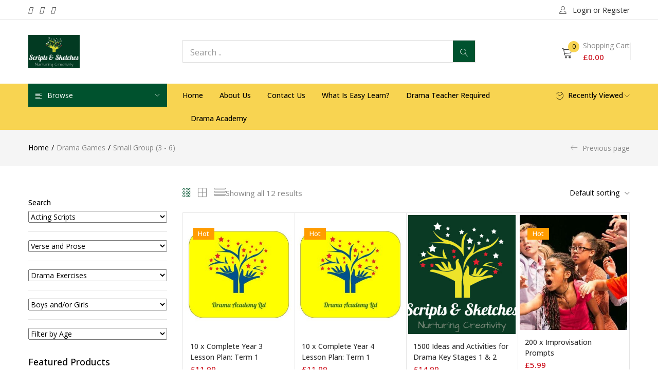

--- FILE ---
content_type: text/html; charset=UTF-8
request_url: https://scriptsandsketches.com/drama_games/small-group-3-6/
body_size: 17729
content:
<!DOCTYPE html><html lang="en-GB" class="no-js"><head><meta charset="UTF-8" /><meta name="viewport" content="width=device-width, initial-scale=1" /><link rel="profile" href="//gmpg.org/xfn/11" /><title>Small Group (3 - 6) The Whispering Algorithm - A Sci-Fi Short Story | Scripts &amp; Sketches Scripts &amp; Sketches</title><style>img:is([sizes="auto" i], [sizes^="auto," i]) { contain-intrinsic-size: 3000px 1500px }</style><meta name="description" content="2"><meta name="robots" content="index, follow, max-snippet:-1, max-image-preview:large, max-video-preview:-1"><link rel="canonical" href="https://scriptsandsketches.com/drama_games/small-group-3-6/"><meta property="og:url" content="https://scriptsandsketches.com/drama_games/small-group-3-6/"><meta property="og:site_name" content="Scripts &amp; Sketches"><meta property="og:locale" content="en_GB"><meta property="og:type" content="object"><meta property="og:title" content="Small Group (3 - 6) The Whispering Algorithm - A Sci-Fi Short Story | Scripts &amp; Sketches Scripts &amp; Sketches"><meta property="og:description" content="2"><meta property="og:image" content="https://scriptsandsketches.com/wp-content/uploads/2020/05/Scripts-Scetches.jpg"><meta property="og:image:secure_url" content="https://scriptsandsketches.com/wp-content/uploads/2020/05/Scripts-Scetches.jpg"><meta property="og:image:width" content="1000"><meta property="og:image:height" content="1000"><meta property="og:image:alt" content="ScriptsandSketches"><meta name="twitter:card" content="summary"><meta name="twitter:title" content="Small Group (3 - 6) The Whispering Algorithm - A Sci-Fi Short Story | Scripts &amp; Sketches Scripts &amp; Sketches"><meta name="twitter:description" content="2"><link rel='dns-prefetch' href='//capi-automation.s3.us-east-2.amazonaws.com' /><link rel='dns-prefetch' href='//fonts.googleapis.com' /><link rel='preconnect' href='//fonts.gstatic.com' crossorigin /><link rel="alternate" type="application/rss+xml" title="Scripts &amp; Sketches &raquo; Feed" href="//scriptsandsketches.com/feed/" /><link rel="alternate" type="application/rss+xml" title="Scripts &amp; Sketches &raquo; Comments Feed" href="//scriptsandsketches.com/comments/feed/" /><link rel="alternate" type="application/rss+xml" title="Scripts &amp; Sketches &raquo; Small Group (3 - 6) Drama Game Feed" href="//scriptsandsketches.com/drama_games/small-group-3-6/feed/" /><style id='global-styles-inline-css' type='text/css'>:root{--wp--preset--aspect-ratio--square: 1;--wp--preset--aspect-ratio--4-3: 4/3;--wp--preset--aspect-ratio--3-4: 3/4;--wp--preset--aspect-ratio--3-2: 3/2;--wp--preset--aspect-ratio--2-3: 2/3;--wp--preset--aspect-ratio--16-9: 16/9;--wp--preset--aspect-ratio--9-16: 9/16;--wp--preset--color--black: #000000;--wp--preset--color--cyan-bluish-gray: #abb8c3;--wp--preset--color--white: #ffffff;--wp--preset--color--pale-pink: #f78da7;--wp--preset--color--vivid-red: #cf2e2e;--wp--preset--color--luminous-vivid-orange: #ff6900;--wp--preset--color--luminous-vivid-amber: #fcb900;--wp--preset--color--light-green-cyan: #7bdcb5;--wp--preset--color--vivid-green-cyan: #00d084;--wp--preset--color--pale-cyan-blue: #8ed1fc;--wp--preset--color--vivid-cyan-blue: #0693e3;--wp--preset--color--vivid-purple: #9b51e0;--wp--preset--gradient--vivid-cyan-blue-to-vivid-purple: linear-gradient(135deg,rgba(6,147,227,1) 0%,rgb(155,81,224) 100%);--wp--preset--gradient--light-green-cyan-to-vivid-green-cyan: linear-gradient(135deg,rgb(122,220,180) 0%,rgb(0,208,130) 100%);--wp--preset--gradient--luminous-vivid-amber-to-luminous-vivid-orange: linear-gradient(135deg,rgba(252,185,0,1) 0%,rgba(255,105,0,1) 100%);--wp--preset--gradient--luminous-vivid-orange-to-vivid-red: linear-gradient(135deg,rgba(255,105,0,1) 0%,rgb(207,46,46) 100%);--wp--preset--gradient--very-light-gray-to-cyan-bluish-gray: linear-gradient(135deg,rgb(238,238,238) 0%,rgb(169,184,195) 100%);--wp--preset--gradient--cool-to-warm-spectrum: linear-gradient(135deg,rgb(74,234,220) 0%,rgb(151,120,209) 20%,rgb(207,42,186) 40%,rgb(238,44,130) 60%,rgb(251,105,98) 80%,rgb(254,248,76) 100%);--wp--preset--gradient--blush-light-purple: linear-gradient(135deg,rgb(255,206,236) 0%,rgb(152,150,240) 100%);--wp--preset--gradient--blush-bordeaux: linear-gradient(135deg,rgb(254,205,165) 0%,rgb(254,45,45) 50%,rgb(107,0,62) 100%);--wp--preset--gradient--luminous-dusk: linear-gradient(135deg,rgb(255,203,112) 0%,rgb(199,81,192) 50%,rgb(65,88,208) 100%);--wp--preset--gradient--pale-ocean: linear-gradient(135deg,rgb(255,245,203) 0%,rgb(182,227,212) 50%,rgb(51,167,181) 100%);--wp--preset--gradient--electric-grass: linear-gradient(135deg,rgb(202,248,128) 0%,rgb(113,206,126) 100%);--wp--preset--gradient--midnight: linear-gradient(135deg,rgb(2,3,129) 0%,rgb(40,116,252) 100%);--wp--preset--font-size--small: 13px;--wp--preset--font-size--medium: 20px;--wp--preset--font-size--large: 36px;--wp--preset--font-size--x-large: 42px;--wp--preset--spacing--20: 0.44rem;--wp--preset--spacing--30: 0.67rem;--wp--preset--spacing--40: 1rem;--wp--preset--spacing--50: 1.5rem;--wp--preset--spacing--60: 2.25rem;--wp--preset--spacing--70: 3.38rem;--wp--preset--spacing--80: 5.06rem;--wp--preset--shadow--natural: 6px 6px 9px rgba(0, 0, 0, 0.2);--wp--preset--shadow--deep: 12px 12px 50px rgba(0, 0, 0, 0.4);--wp--preset--shadow--sharp: 6px 6px 0px rgba(0, 0, 0, 0.2);--wp--preset--shadow--outlined: 6px 6px 0px -3px rgba(255, 255, 255, 1), 6px 6px rgba(0, 0, 0, 1);--wp--preset--shadow--crisp: 6px 6px 0px rgba(0, 0, 0, 1);}:where(.is-layout-flex){gap: 0.5em;}:where(.is-layout-grid){gap: 0.5em;}body .is-layout-flex{display: flex;}.is-layout-flex{flex-wrap: wrap;align-items: center;}.is-layout-flex > :is(*, div){margin: 0;}body .is-layout-grid{display: grid;}.is-layout-grid > :is(*, div){margin: 0;}:where(.wp-block-columns.is-layout-flex){gap: 2em;}:where(.wp-block-columns.is-layout-grid){gap: 2em;}:where(.wp-block-post-template.is-layout-flex){gap: 1.25em;}:where(.wp-block-post-template.is-layout-grid){gap: 1.25em;}.has-black-color{color: var(--wp--preset--color--black) !important;}.has-cyan-bluish-gray-color{color: var(--wp--preset--color--cyan-bluish-gray) !important;}.has-white-color{color: var(--wp--preset--color--white) !important;}.has-pale-pink-color{color: var(--wp--preset--color--pale-pink) !important;}.has-vivid-red-color{color: var(--wp--preset--color--vivid-red) !important;}.has-luminous-vivid-orange-color{color: var(--wp--preset--color--luminous-vivid-orange) !important;}.has-luminous-vivid-amber-color{color: var(--wp--preset--color--luminous-vivid-amber) !important;}.has-light-green-cyan-color{color: var(--wp--preset--color--light-green-cyan) !important;}.has-vivid-green-cyan-color{color: var(--wp--preset--color--vivid-green-cyan) !important;}.has-pale-cyan-blue-color{color: var(--wp--preset--color--pale-cyan-blue) !important;}.has-vivid-cyan-blue-color{color: var(--wp--preset--color--vivid-cyan-blue) !important;}.has-vivid-purple-color{color: var(--wp--preset--color--vivid-purple) !important;}.has-black-background-color{background-color: var(--wp--preset--color--black) !important;}.has-cyan-bluish-gray-background-color{background-color: var(--wp--preset--color--cyan-bluish-gray) !important;}.has-white-background-color{background-color: var(--wp--preset--color--white) !important;}.has-pale-pink-background-color{background-color: var(--wp--preset--color--pale-pink) !important;}.has-vivid-red-background-color{background-color: var(--wp--preset--color--vivid-red) !important;}.has-luminous-vivid-orange-background-color{background-color: var(--wp--preset--color--luminous-vivid-orange) !important;}.has-luminous-vivid-amber-background-color{background-color: var(--wp--preset--color--luminous-vivid-amber) !important;}.has-light-green-cyan-background-color{background-color: var(--wp--preset--color--light-green-cyan) !important;}.has-vivid-green-cyan-background-color{background-color: var(--wp--preset--color--vivid-green-cyan) !important;}.has-pale-cyan-blue-background-color{background-color: var(--wp--preset--color--pale-cyan-blue) !important;}.has-vivid-cyan-blue-background-color{background-color: var(--wp--preset--color--vivid-cyan-blue) !important;}.has-vivid-purple-background-color{background-color: var(--wp--preset--color--vivid-purple) !important;}.has-black-border-color{border-color: var(--wp--preset--color--black) !important;}.has-cyan-bluish-gray-border-color{border-color: var(--wp--preset--color--cyan-bluish-gray) !important;}.has-white-border-color{border-color: var(--wp--preset--color--white) !important;}.has-pale-pink-border-color{border-color: var(--wp--preset--color--pale-pink) !important;}.has-vivid-red-border-color{border-color: var(--wp--preset--color--vivid-red) !important;}.has-luminous-vivid-orange-border-color{border-color: var(--wp--preset--color--luminous-vivid-orange) !important;}.has-luminous-vivid-amber-border-color{border-color: var(--wp--preset--color--luminous-vivid-amber) !important;}.has-light-green-cyan-border-color{border-color: var(--wp--preset--color--light-green-cyan) !important;}.has-vivid-green-cyan-border-color{border-color: var(--wp--preset--color--vivid-green-cyan) !important;}.has-pale-cyan-blue-border-color{border-color: var(--wp--preset--color--pale-cyan-blue) !important;}.has-vivid-cyan-blue-border-color{border-color: var(--wp--preset--color--vivid-cyan-blue) !important;}.has-vivid-purple-border-color{border-color: var(--wp--preset--color--vivid-purple) !important;}.has-vivid-cyan-blue-to-vivid-purple-gradient-background{background: var(--wp--preset--gradient--vivid-cyan-blue-to-vivid-purple) !important;}.has-light-green-cyan-to-vivid-green-cyan-gradient-background{background: var(--wp--preset--gradient--light-green-cyan-to-vivid-green-cyan) !important;}.has-luminous-vivid-amber-to-luminous-vivid-orange-gradient-background{background: var(--wp--preset--gradient--luminous-vivid-amber-to-luminous-vivid-orange) !important;}.has-luminous-vivid-orange-to-vivid-red-gradient-background{background: var(--wp--preset--gradient--luminous-vivid-orange-to-vivid-red) !important;}.has-very-light-gray-to-cyan-bluish-gray-gradient-background{background: var(--wp--preset--gradient--very-light-gray-to-cyan-bluish-gray) !important;}.has-cool-to-warm-spectrum-gradient-background{background: var(--wp--preset--gradient--cool-to-warm-spectrum) !important;}.has-blush-light-purple-gradient-background{background: var(--wp--preset--gradient--blush-light-purple) !important;}.has-blush-bordeaux-gradient-background{background: var(--wp--preset--gradient--blush-bordeaux) !important;}.has-luminous-dusk-gradient-background{background: var(--wp--preset--gradient--luminous-dusk) !important;}.has-pale-ocean-gradient-background{background: var(--wp--preset--gradient--pale-ocean) !important;}.has-electric-grass-gradient-background{background: var(--wp--preset--gradient--electric-grass) !important;}.has-midnight-gradient-background{background: var(--wp--preset--gradient--midnight) !important;}.has-small-font-size{font-size: var(--wp--preset--font-size--small) !important;}.has-medium-font-size{font-size: var(--wp--preset--font-size--medium) !important;}.has-large-font-size{font-size: var(--wp--preset--font-size--large) !important;}.has-x-large-font-size{font-size: var(--wp--preset--font-size--x-large) !important;}
:where(.wp-block-post-template.is-layout-flex){gap: 1.25em;}:where(.wp-block-post-template.is-layout-grid){gap: 1.25em;}
:where(.wp-block-columns.is-layout-flex){gap: 2em;}:where(.wp-block-columns.is-layout-grid){gap: 2em;}
:root :where(.wp-block-pullquote){font-size: 1.5em;line-height: 1.6;}</style><link rel="preload" as="style" href="//fonts.googleapis.com/css?family=Open%20Sans:300,400,500,600,700,800,300italic,400italic,500italic,600italic,700italic,800italic&#038;display=swap&#038;ver=6.8.3" /><link rel="stylesheet" href="//fonts.googleapis.com/css?family=Open%20Sans:300,400,500,600,700,800,300italic,400italic,500italic,600italic,700italic,800italic&#038;display=swap&#038;ver=6.8.3" media="print" onload="this.media='all'"><noscript><link rel="stylesheet" href="//fonts.googleapis.com/css?family=Open%20Sans:300,400,500,600,700,800,300italic,400italic,500italic,600italic,700italic,800italic&#038;display=swap&#038;ver=6.8.3" /></noscript><script type="text/template" id="tmpl-variation-template"><div class="woocommerce-variation-description">{{{ data.variation.variation_description }}}</div>
	<div class="woocommerce-variation-price">{{{ data.variation.price_html }}}</div>
	<div class="woocommerce-variation-availability">{{{ data.variation.availability_html }}}</div></script> <script type="text/template" id="tmpl-unavailable-variation-template"><p role="alert">Sorry, this product is unavailable. Please choose a different combination.</p></script> <link rel="https://api.w.org/" href="//scriptsandsketches.com/wp-json/" /><link rel="EditURI" type="application/rsd+xml" title="RSD" href="//scriptsandsketches.com/xmlrpc.php?rsd" /><meta name="generator" content="WordPress 6.8.3" /><meta name="generator" content="Redux 4.5.7" /><meta name="google-site-verification" content="WWJJDzrNJ10tprhqUPZX1eMmOYN0Z3-LUGUeryt5cKI" /> <noscript><style>.woocommerce-product-gallery{ opacity: 1 !important; }</style></noscript><meta name="generator" content="Elementor 3.34.2; features: additional_custom_breakpoints; settings: css_print_method-external, google_font-enabled, font_display-auto"><meta name="generator" content="Powered by WPBakery Page Builder - drag and drop page builder for WordPress."/><meta name="generator" content="Powered by Slider Revolution 6.6.20 - responsive, Mobile-Friendly Slider Plugin for WordPress with comfortable drag and drop interface." /><link rel="icon" href="//scriptsandsketches.com/wp-content/uploads/2020/05/Scripts-Scetches-50x50.jpg" sizes="32x32" /><link rel="icon" href="//scriptsandsketches.com/wp-content/uploads/2020/05/Scripts-Scetches-330x330.jpg" sizes="192x192" /><link rel="apple-touch-icon" href="//scriptsandsketches.com/wp-content/uploads/2020/05/Scripts-Scetches-330x330.jpg" /><meta name="msapplication-TileImage" content="https://scriptsandsketches.com/wp-content/uploads/2020/05/Scripts-Scetches-330x330.jpg" /><style type="text/css" id="wp-custom-css">.menu-item-description
{
	display:none !important;
}

#your_name
{
	border:1px solid  #00522e !important ;
	border-radius:5px;
	background-color:#f9f9f9;
}

#your_email{
	border:1px solid  #00522e !important ;
	border-radius:5px;
	background-color:#f9f9f9;
}
#your_message
{
	border:1px solid  #00522e !important ;
	border-radius:5px;
	background-color:#f9f9f9;
}

#wpcf7-f10252-p3169-o1 > form > div.form-horizontal.row > div:nth-child(4) > input
{
	padding-left:100px !important;	padding-right:100px !important;
		border-radius:5px;
}
#wpcf7-f10252-p3169-o1 > form > div.form-horizontal.row > div:nth-child(1) > label
{
	font-weight:600;
	color: #00522e;
}

#wpcf7-f10252-p3169-o1 > form > div.form-horizontal.row > div:nth-child(2) > label{
	font-weight:600;
	color: #00522e;
}

#wpcf7-f10252-p3169-o1 > form > div.form-horizontal.row > div.col-md-12 > label{
	font-weight:600;
	color: #00522e;
}

#main > div:nth-child(3) > div > div > div > div.vc_row.wpb_row.vc_inner.vc_row-fluid.vc_column-gap-10.vc_row-o-equal-height.vc_row-o-content-middle.vc_row-flex.mpc-row a:hover
{
	color:#f8d451 !important;
}

.custom_tab_tab
{
	display:none !important;
}

.seller_tab
{
	display:none !important;
}

.sold-by-meta 
{
	display:none !important;
}

.sold-dokan
{
	display:none !important;
}

.product_meta
{
	display:none !important;
}

.term-description
{
	display:none !important;
}

#main > div > div > div > section.elementor-element.elementor-element-c96f0f7.elementor-section-boxed.elementor-section-height-default.elementor-section-height-default.elementor-section.elementor-top-section > div > div > div > div > div > div > div > div > h2
{
	display:none !important;
}

#primary-menu > li.menu-item.menu-item-type-post_type.menu-item-object-page.menu-item-10529.level-0.aligned-left > a
{
	background: #00522e !important;
	color: white !important;
	border-radius:50px !important;
	text-transform:none !important;
}
.location
{
	display:none !important;
}

#register > p.form-row.form-group.user-role > label:nth-child(2)
{
	display: none !important;
}

#main > div > div.dokan-dashboard-content.dokan-product-listing > article > div.product-listing-top.dokan-clearfix > span > a:nth-child(2)
{
	display:none !important;
}

#main > div > div.dokan-dashboard-content.dokan-product-listing > article > div.product-listing-top.dokan-clearfix > span > a:nth-child(3)
{
	display:none !important;
}</style><noscript><style>.wpb_animate_when_almost_visible { opacity: 1; }</style></noscript> <script async src="//www.googletagmanager.com/gtag/js?id=UA-109057796-1"></script> <script>window.dataLayer = window.dataLayer || [];
  function gtag(){dataLayer.push(arguments);}
  gtag('js', new Date());

  gtag('config', 'UA-109057796-1');</script> <meta name="generator" content="WP Rocket 3.19.2" data-wpr-features="wpr_image_dimensions wpr_cache_webp wpr_minify_css wpr_preload_links wpr_desktop" /><link type="text/css" media="all" href="https://scriptsandsketches.com/wp-content/cache/breeze-minification/css/breeze_drama-games-small-group-3-6-1-670.css?ver=1769292038" rel="stylesheet" /></head><body class="archive tax-drama_games term-small-group-3-6 term-198 wp-custom-logo wp-theme-urna theme-urna woocommerce woocommerce-page woocommerce-no-js woo-variation-swatches wvs-behavior-blur wvs-theme-urna wvs-show-label wvs-tooltip skin-book layout-product-v13 tbay-variation-free ajax_cart_popup tbay-body-mobile-product-two tbay-show-cart-mobile tbay-show-quantity-mobile product-oos wpb-js-composer js-comp-ver-7.2 vc_responsive elementor-default elementor-kit-10463 header-mobile-v1"> <noscript> <img height="1" width="1" style="display:none" alt="fbpx" src="//www.facebook.com/tr?id=486678125432720&ev=PageView&noscript=1" /> </noscript><div data-rocket-location-hash="f2172b51a52571e9e36ede9dea417928" id="wrapper-container" class="wrapper-container"><div data-rocket-location-hash="500a663e828e94f7f07841f9d7079e69" id="tbay-mobile-smartmenu" data-themes="theme-light" data-enablesocial="1" data-socialjsons="[{'icon':'icon-social-facebook icons','url':'https:\/\/www.facebook.com\/thembayteam\/'},{'icon':'icon-social-instagram icons','url':'https:\/\/www.instagram.com\/thembayteam\/'},{'icon':'icon-social-twitter icons','url':'https:\/\/twitter.com\/bay_them'},{'icon':'icon-social-youtube icons','url':'https:\/\/www.youtube.com\/channel\/UCIkuoXjv4tS6SUHhEBAg9Ew'}]" data-enabletabs="1" data-tabone="Main Menu" data-taboneicon="linear-icon-icons2" data-tabsecond="Categories" data-tabsecondicon="linear-icon-list4" data-enableeffects="1" data-effectspanels="fx-panels-slide-100" data-effectslistitems="fx-listitems-drop" data-counters="1" data-title="Menu" data-enablesearch="1" class="tbay-mmenu hidden-lg hidden-md"><div data-rocket-location-hash="2eb4cf738576d36af5c1ef361c6e52a3" id="mm-searchfield" class="mm-searchfield__input"><div class="mobile-menu-search"><div class="tbay-search-form tbay-search-mobile"><form action="//scriptsandsketches.com/" method="get" data-parents="#tbay-mobile-menu-navbar" class="searchform urna-ajax-search" data-search-in="all" data-appendto=".search-results-B4MVw" data-thumbnail="1" data-price="1" data-minChars="2" data-post-type="product" data-count="5"><div class="form-group"><div class="input-group"> <span class="button-search-cancel"> <i class="linear-icon-cross"></i> </span> <input data-style="right" type="text" placeholder="Search for products..." name="s" required oninvalid="this.setCustomValidity('Enter at least 2 characters')" oninput="setCustomValidity('')" class="tbay-search form-control input-sm"/><div class="search-results-wrapper"><div class="urna-search-results search-results-B4MVw" data-ajaxsearch="1" data-price="1"></div></div><div class="button-group input-group-addon"> <button type="submit" class="button-search btn btn-sm icon"> <i class="linear-icon-magnifier"></i> </button></div></div><div class="select-category input-group-addon"> <span class="category-title">Search in:</span> <select name='product_cat' id='product-cat-B4MVw' class='dropdown_product_cat'><option value='' selected='selected'>All Categories</option><option class="level-0" value="solo-duologue-and-group-acting">Acting Bundled Packs &#8211; All Scripts in Professional Script Format&nbsp;&nbsp;(43)</option><option class="level-1" value="best-sellers-solo-duologue-and-group-acting">&nbsp;&nbsp;&nbsp;Best Sellers&nbsp;&nbsp;(14)</option><option class="level-0" value="adult-play-sketch">Adult Play Sketch&nbsp;&nbsp;(5)</option><option class="level-0" value="age-12-13-14-key-stage-3-year-7-8">Ages 11 &#8211; 15 Year Olds&nbsp;&nbsp;(82)</option><option class="level-0" value="age-key-stage-year">Ages 4 &#8211; 8 Year Olds&nbsp;&nbsp;(29)</option><option class="level-0" value="age-8-11-key-stage">Ages 8 &#8211; 11 Year Olds&nbsp;&nbsp;(92)</option><option class="level-0" value="bundled-packs">All Bundled Packs &#8211; All Ages&nbsp;&nbsp;(58)</option><option class="level-0" value="poems-verse-prose-and-whole-group-choral-speaking">All Poems, Verse, Prose and Group Choral Speaking &#8211; All Ages&nbsp;&nbsp;(16)</option><option class="level-0" value="scripts-and-sketches">All Scripts and Sketches &#8211; All scripts in Professional Script Format&nbsp;&nbsp;(185)</option><option class="level-0" value="best-sellers">Best Sellers&nbsp;&nbsp;(15)</option><option class="level-0" value="choral-speaking-group-verse">Choral Speaking Group Verse&nbsp;&nbsp;(9)</option><option class="level-0" value="original-circle-warm-up-activities">Circle &amp; Warm Up Drama Games&nbsp;&nbsp;(16)</option><option class="level-0" value="cross-curricular">Cross-Curricular&nbsp;&nbsp;(4)</option><option class="level-0" value="lamda-grade-6-duologue-acting">Duologue Acting Ages 13+ All scripts in Professional Script Format&nbsp;&nbsp;(65)</option><option class="level-0" value="lamda-grade-4-grade-5-duologue-acting">Duologue Scripts &#8211; Ages 10+ All scripts in Professional Script Format&nbsp;&nbsp;(63)</option><option class="level-0" value="lamda-grade-1-grade-2-grade-3-duologue-acting-scripts">Duologue Scripts &#8211; Ages 8+ All scripts in Professional Script Format&nbsp;&nbsp;(39)</option><option class="level-0" value="easy-learn">Easy Learn&nbsp;&nbsp;(13)</option><option class="level-0" value="edward-lear">Edward Lear&nbsp;&nbsp;(2)</option><option class="level-0" value="new-and-original-for-christmas">Everything for Christmas&nbsp;&nbsp;(6)</option><option class="level-0" value="lamda-grade-4-grade-5-group-acting">Group Acting Ages 10+ All scripts in Professional Script Format&nbsp;&nbsp;(38)</option><option class="level-0" value="lamda-grade-1-grade-2-grade-3-group-acting">Group Acting Ages 8+ All scripts in Professional Script Format&nbsp;&nbsp;(32)</option><option class="level-0" value="poem-school-event-assembly-prize-giving-whole-class">Group Drama for Performance&nbsp;&nbsp;(39)</option><option class="level-0" value="improvisation-drama-games-exercises-for-all-ages">Improvisation, Drama Games and Exercises for all Ages&nbsp;&nbsp;(13)</option><option class="level-0" value="jane-austen">Jane Austen&nbsp;&nbsp;(1)</option><option class="level-0" value="mime-exercises">Mime Exercises&nbsp;&nbsp;(12)</option><option class="level-0" value="monologue">Monologue&nbsp;&nbsp;(38)</option><option class="level-0" value="new-and-original-scripts-sketches-and-poems">New and Original&nbsp;&nbsp;(106)</option><option class="level-1" value="new-for-spring-2024">&nbsp;&nbsp;&nbsp;New for Spring 2024&nbsp;&nbsp;(19)</option><option class="level-0" value="play-script">Play Script&nbsp;&nbsp;(57)</option><option class="level-0" value="speaking-verse-prose">Poems/Speaking Verse &amp; Prose&nbsp;&nbsp;(18)</option><option class="level-0" value="author">Search by Author&nbsp;&nbsp;(45)</option><option class="level-1" value="alan-aykbourn">&nbsp;&nbsp;&nbsp;Alan Aykbourn&nbsp;&nbsp;(2)</option><option class="level-1" value="oscar-wilde">&nbsp;&nbsp;&nbsp;Oscar Wilde&nbsp;&nbsp;(9)</option><option class="level-1" value="roald-dahl">&nbsp;&nbsp;&nbsp;Roald Dahl&nbsp;&nbsp;(9)</option><option class="level-1" value="simon-law">&nbsp;&nbsp;&nbsp;Simon Law&nbsp;&nbsp;(22)</option><option class="level-1" value="shakespeare">&nbsp;&nbsp;&nbsp;William Shakespeare&nbsp;&nbsp;(2)</option><option class="level-0" value="short-plays">Short Plays for Adults&nbsp;&nbsp;(4)</option><option class="level-0" value="lamda-grade-4-grade-4-solo-acting">Solo Acting Ages 10+ All scripts in Professional Script Format&nbsp;&nbsp;(22)</option><option class="level-0" value="solo-acting-grade-6">Solo Acting Ages 13+ All scripts in Professional Script Format&nbsp;&nbsp;(29)</option><option class="level-0" value="solo-audition-pieces">Solo Audition Pieces&nbsp;&nbsp;(34)</option><option class="level-0" value="syllabuses">Syllabuses&nbsp;&nbsp;(7)</option><option class="level-0" value="uncategorised">Uncategorised&nbsp;&nbsp;(4)</option><option class="level-0" value="verse-prose-grades-4-5">Verse &amp; Prose Ages 10 &#8211; 14&nbsp;&nbsp;(9)</option><option class="level-0" value="verse-prose-grade-1-2-3">Verse &amp; Prose Ages 7 &#8211; 9&nbsp;&nbsp;(9)</option> </select></div> <input type="hidden" name="post_type" value="product" class="post_type" /></div></form></div></div><div class="mmenu-account"><div id="mobile-menu-third-mmenu" class="menu-attributes-container"><ul id="main-mobile-third-mmenu-wrapper" class="menu" data-id=""><li id="menu-item-2019" class="menu-item menu-item-type-custom menu-item-object-custom current-menu-ancestor menu-item-has-children"><a class="elementor-item" href="#">Attributes</a><ul class="sub-menu"><li id="menu-item-2040" class="menu-item menu-item-type-custom menu-item-object-custom menu-item-has-children"><a class="elementor-item" href="#">Acting Scripts</a><ul class="sub-menu"><li id="menu-item-2041" class="menu-item menu-item-type-taxonomy menu-item-object-acting_scripts"><a class="elementor-item" href="https://scriptsandsketches.com/acting_scripts/duologue/">Duologue</a></li><li id="menu-item-2042" class="menu-item menu-item-type-taxonomy menu-item-object-acting_scripts"><a class="elementor-item" href="https://scriptsandsketches.com/acting_scripts/large-group-7-12/">Large Group (7 &#8211; 12 Parts)</a></li><li id="menu-item-2043" class="menu-item menu-item-type-taxonomy menu-item-object-acting_scripts"><a class="elementor-item" href="https://scriptsandsketches.com/acting_scripts/monologue/">Monologue</a></li><li id="menu-item-2044" class="menu-item menu-item-type-taxonomy menu-item-object-acting_scripts"><a class="elementor-item" href="https://scriptsandsketches.com/acting_scripts/group/">Small Group (3 &#8211; 6 Parts)</a></li><li id="menu-item-2045" class="menu-item menu-item-type-taxonomy menu-item-object-acting_scripts"><a class="elementor-item" href="https://scriptsandsketches.com/acting_scripts/whole-class/">Whole Class (13+ Parts)</a></li></ul></li><li id="menu-item-2020" class="menu-item menu-item-type-custom menu-item-object-custom menu-item-has-children"><a class="elementor-item" href="#">Verse and Prose</a><ul class="sub-menu"><li id="menu-item-2021" class="menu-item menu-item-type-taxonomy menu-item-object-verse_and_prose"><a class="elementor-item" href="https://scriptsandsketches.com/verse_and_prose/individual/">Speaking Verse &#038; Prose</a></li><li id="menu-item-2022" class="menu-item menu-item-type-taxonomy menu-item-object-verse_and_prose"><a class="elementor-item" href="https://scriptsandsketches.com/verse_and_prose/small-group-3-6/">Small Group (3 &#8211; 6)</a></li><li id="menu-item-2023" class="menu-item menu-item-type-taxonomy menu-item-object-verse_and_prose"><a class="elementor-item" href="https://scriptsandsketches.com/verse_and_prose/large-group-7-12/">Large Group (7 &#8211; 12)</a></li><li id="menu-item-2024" class="menu-item menu-item-type-taxonomy menu-item-object-verse_and_prose"><a class="elementor-item" href="https://scriptsandsketches.com/verse_and_prose/whole-class-13/">Whole Class (13 or more)</a></li></ul></li><li id="menu-item-2025" class="menu-item menu-item-type-custom menu-item-object-custom current-menu-ancestor current-menu-parent menu-item-has-children"><a class="elementor-item" href="#">Drama Games</a><ul class="sub-menu"><li id="menu-item-2026" class="menu-item menu-item-type-taxonomy menu-item-object-drama_games"><a class="elementor-item" href="https://scriptsandsketches.com/drama_games/duologue/">Duologue</a></li><li id="menu-item-2027" class="menu-item menu-item-type-taxonomy menu-item-object-drama_games current-menu-item active "><a class="elementor-item" href="https://scriptsandsketches.com/drama_games/small-group-3-6/">Small Group (3 &#8211; 6)</a></li><li id="menu-item-2028" class="menu-item menu-item-type-taxonomy menu-item-object-drama_games"><a class="elementor-item" href="https://scriptsandsketches.com/drama_games/large-group-7-12/">Large Group (7 &#8211; 12)</a></li><li id="menu-item-2029" class="menu-item menu-item-type-taxonomy menu-item-object-drama_games"><a class="elementor-item" href="https://scriptsandsketches.com/drama_games/whole-class-13/">Whole Class (13+)</a></li></ul></li><li id="menu-item-2030" class="menu-item menu-item-type-custom menu-item-object-custom menu-item-has-children"><a class="elementor-item" href="#">Drama Exercises</a><ul class="sub-menu"><li id="menu-item-2031" class="menu-item menu-item-type-taxonomy menu-item-object-drama_exercises"><a class="elementor-item" href="https://scriptsandsketches.com/drama_exercises/solo/">Solo</a></li><li id="menu-item-2032" class="menu-item menu-item-type-taxonomy menu-item-object-drama_exercises"><a class="elementor-item" href="https://scriptsandsketches.com/drama_exercises/duologue/">Duologue</a></li><li id="menu-item-2033" class="menu-item menu-item-type-taxonomy menu-item-object-drama_exercises"><a class="elementor-item" href="https://scriptsandsketches.com/drama_exercises/small-group-3-6/">Small Group (3 &#8211; 6)</a></li><li id="menu-item-2034" class="menu-item menu-item-type-taxonomy menu-item-object-drama_exercises"><a class="elementor-item" href="https://scriptsandsketches.com/drama_exercises/large-group-7-12/">Large Group (7 &#8211; 12)</a></li><li id="menu-item-2035" class="menu-item menu-item-type-taxonomy menu-item-object-drama_exercises"><a class="elementor-item" href="https://scriptsandsketches.com/drama_exercises/whole-class-13/">Whole Class (13+)</a></li></ul></li><li id="menu-item-2036" class="menu-item menu-item-type-custom menu-item-object-custom menu-item-has-children"><a class="elementor-item" href="#">Boys and/or Girls</a><ul class="sub-menu"><li id="menu-item-2037" class="menu-item menu-item-type-taxonomy menu-item-object-boys_and_or_girls"><a class="elementor-item" href="https://scriptsandsketches.com/boys_and_or_girls/boys/">Boys</a></li><li id="menu-item-2038" class="menu-item menu-item-type-taxonomy menu-item-object-boys_and_or_girls"><a class="elementor-item" href="https://scriptsandsketches.com/boys_and_or_girls/girls/">Girls</a></li><li id="menu-item-2039" class="menu-item menu-item-type-taxonomy menu-item-object-boys_and_or_girls"><a class="elementor-item" href="https://scriptsandsketches.com/boys_and_or_girls/both-either/">Both/Either</a></li></ul></li><li id="menu-item-2009" class="menu-item menu-item-type-custom menu-item-object-custom menu-item-has-children"><a class="elementor-item" href="#">Filter by Age</a><ul class="sub-menu"><li id="menu-item-2010" class="menu-item menu-item-type-taxonomy menu-item-object-age"><a class="elementor-item" href="https://scriptsandsketches.com/age/4-7-years/">4 &#8211; 7 Year Olds</a></li><li id="menu-item-2011" class="menu-item menu-item-type-taxonomy menu-item-object-age"><a class="elementor-item" href="https://scriptsandsketches.com/age/5-8-year-olds/">5 &#8211; 8 Year Olds</a></li><li id="menu-item-2012" class="menu-item menu-item-type-taxonomy menu-item-object-age"><a class="elementor-item" href="https://scriptsandsketches.com/age/7-8-year-olds/">7 &#8211; 9 Year Olds</a></li><li id="menu-item-2013" class="menu-item menu-item-type-taxonomy menu-item-object-age"><a class="elementor-item" href="https://scriptsandsketches.com/age/8-10-years/">8 &#8211; 10 Year Olds</a></li><li id="menu-item-2014" class="menu-item menu-item-type-taxonomy menu-item-object-age"><a class="elementor-item" href="https://scriptsandsketches.com/age/10-11-year-olds/">10 &#8211; 11 Year Olds</a></li><li id="menu-item-2015" class="menu-item menu-item-type-taxonomy menu-item-object-age"><a class="elementor-item" href="https://scriptsandsketches.com/age/11-13-years/">11 &#8211; 13 Year Olds</a></li><li id="menu-item-2016" class="menu-item menu-item-type-taxonomy menu-item-object-age"><a class="elementor-item" href="https://scriptsandsketches.com/age/13-years/">13 + Year Olds</a></li></ul></li></ul></li><li id="menu-item-12077" class="menu-item menu-item-type-post_type menu-item-object-page"><a class="elementor-item" href="https://scriptsandsketches.com/shop/">Shop</a></li><li id="menu-item-13012" class="menu-item menu-item-type-post_type menu-item-object-page"><a class="elementor-item" href="https://scriptsandsketches.com/my-account/">My account</a></li><li id="menu-item-13018" class="menu-item menu-item-type-post_type menu-item-object-page"><a class="elementor-item" href="https://scriptsandsketches.com/drama-academy/">Drama Academy Teachers Required</a></li></ul></div></div></div><div data-rocket-location-hash="93a5d8b9eb2104b6e0499d6f7485590d" class="tbay-offcanvas-body"><nav id="tbay-mobile-menu-navbar" class="menu navbar navbar-offcanvas navbar-static"><div id="main-mobile-menu-mmenu" class="menu-bar-menu-container"><ul id="main-mobile-menu-mmenu-wrapper" class="menu" data-id="bar-menu"><li id="menu-item-11688" class="menu-item menu-item-type-post_type menu-item-object-page menu-item-home"><a class="elementor-item" href="https://scriptsandsketches.com/">Home</a></li><li id="menu-item-11083" class="menu-item menu-item-type-post_type menu-item-object-page"><a class="elementor-item" href="https://scriptsandsketches.com/about-us/">About Us</a></li><li id="menu-item-11084" class="menu-item menu-item-type-post_type menu-item-object-page"><a class="elementor-item" href="https://scriptsandsketches.com/contact-us/">Contact Us</a></li><li id="menu-item-11086" class="menu-item menu-item-type-post_type menu-item-object-page"><a class="elementor-item" href="https://scriptsandsketches.com/what-is-easy-learn/">What is Easy Learn?</a></li><li id="menu-item-13035" class="menu-item menu-item-type-post_type menu-item-object-page"><a class="elementor-item" href="https://scriptsandsketches.com/drama-academy/">Drama Teacher Required</a></li><li id="menu-item-13113" class="menu-item menu-item-type-custom menu-item-object-custom menu-item-home"><a class="elementor-item" target="_blank" href="https://scriptsandsketches.com">Drama Academy</a></li></ul></div><div id="mobile-menu-second-mmenu" class="menu-attributes-container"><ul id="main-mobile-second-mmenu-wrapper" class="menu" data-id=""><li class="menu-item menu-item-type-custom menu-item-object-custom current-menu-ancestor menu-item-has-children"><a class="elementor-item" href="#">Attributes</a><ul class="sub-menu"><li class="menu-item menu-item-type-custom menu-item-object-custom menu-item-has-children"><a class="elementor-item" href="#">Acting Scripts</a><ul class="sub-menu"><li class="menu-item menu-item-type-taxonomy menu-item-object-acting_scripts"><a class="elementor-item" href="https://scriptsandsketches.com/acting_scripts/duologue/">Duologue</a></li><li class="menu-item menu-item-type-taxonomy menu-item-object-acting_scripts"><a class="elementor-item" href="https://scriptsandsketches.com/acting_scripts/large-group-7-12/">Large Group (7 &#8211; 12 Parts)</a></li><li class="menu-item menu-item-type-taxonomy menu-item-object-acting_scripts"><a class="elementor-item" href="https://scriptsandsketches.com/acting_scripts/monologue/">Monologue</a></li><li class="menu-item menu-item-type-taxonomy menu-item-object-acting_scripts"><a class="elementor-item" href="https://scriptsandsketches.com/acting_scripts/group/">Small Group (3 &#8211; 6 Parts)</a></li><li class="menu-item menu-item-type-taxonomy menu-item-object-acting_scripts"><a class="elementor-item" href="https://scriptsandsketches.com/acting_scripts/whole-class/">Whole Class (13+ Parts)</a></li></ul></li><li class="menu-item menu-item-type-custom menu-item-object-custom menu-item-has-children"><a class="elementor-item" href="#">Verse and Prose</a><ul class="sub-menu"><li class="menu-item menu-item-type-taxonomy menu-item-object-verse_and_prose"><a class="elementor-item" href="https://scriptsandsketches.com/verse_and_prose/individual/">Speaking Verse &#038; Prose</a></li><li class="menu-item menu-item-type-taxonomy menu-item-object-verse_and_prose"><a class="elementor-item" href="https://scriptsandsketches.com/verse_and_prose/small-group-3-6/">Small Group (3 &#8211; 6)</a></li><li class="menu-item menu-item-type-taxonomy menu-item-object-verse_and_prose"><a class="elementor-item" href="https://scriptsandsketches.com/verse_and_prose/large-group-7-12/">Large Group (7 &#8211; 12)</a></li><li class="menu-item menu-item-type-taxonomy menu-item-object-verse_and_prose"><a class="elementor-item" href="https://scriptsandsketches.com/verse_and_prose/whole-class-13/">Whole Class (13 or more)</a></li></ul></li><li class="menu-item menu-item-type-custom menu-item-object-custom current-menu-ancestor current-menu-parent menu-item-has-children"><a class="elementor-item" href="#">Drama Games</a><ul class="sub-menu"><li class="menu-item menu-item-type-taxonomy menu-item-object-drama_games"><a class="elementor-item" href="https://scriptsandsketches.com/drama_games/duologue/">Duologue</a></li><li class="menu-item menu-item-type-taxonomy menu-item-object-drama_games current-menu-item active active active "><a class="elementor-item" href="https://scriptsandsketches.com/drama_games/small-group-3-6/">Small Group (3 &#8211; 6)</a></li><li class="menu-item menu-item-type-taxonomy menu-item-object-drama_games"><a class="elementor-item" href="https://scriptsandsketches.com/drama_games/large-group-7-12/">Large Group (7 &#8211; 12)</a></li><li class="menu-item menu-item-type-taxonomy menu-item-object-drama_games"><a class="elementor-item" href="https://scriptsandsketches.com/drama_games/whole-class-13/">Whole Class (13+)</a></li></ul></li><li class="menu-item menu-item-type-custom menu-item-object-custom menu-item-has-children"><a class="elementor-item" href="#">Drama Exercises</a><ul class="sub-menu"><li class="menu-item menu-item-type-taxonomy menu-item-object-drama_exercises"><a class="elementor-item" href="https://scriptsandsketches.com/drama_exercises/solo/">Solo</a></li><li class="menu-item menu-item-type-taxonomy menu-item-object-drama_exercises"><a class="elementor-item" href="https://scriptsandsketches.com/drama_exercises/duologue/">Duologue</a></li><li class="menu-item menu-item-type-taxonomy menu-item-object-drama_exercises"><a class="elementor-item" href="https://scriptsandsketches.com/drama_exercises/small-group-3-6/">Small Group (3 &#8211; 6)</a></li><li class="menu-item menu-item-type-taxonomy menu-item-object-drama_exercises"><a class="elementor-item" href="https://scriptsandsketches.com/drama_exercises/large-group-7-12/">Large Group (7 &#8211; 12)</a></li><li class="menu-item menu-item-type-taxonomy menu-item-object-drama_exercises"><a class="elementor-item" href="https://scriptsandsketches.com/drama_exercises/whole-class-13/">Whole Class (13+)</a></li></ul></li><li class="menu-item menu-item-type-custom menu-item-object-custom menu-item-has-children"><a class="elementor-item" href="#">Boys and/or Girls</a><ul class="sub-menu"><li class="menu-item menu-item-type-taxonomy menu-item-object-boys_and_or_girls"><a class="elementor-item" href="https://scriptsandsketches.com/boys_and_or_girls/boys/">Boys</a></li><li class="menu-item menu-item-type-taxonomy menu-item-object-boys_and_or_girls"><a class="elementor-item" href="https://scriptsandsketches.com/boys_and_or_girls/girls/">Girls</a></li><li class="menu-item menu-item-type-taxonomy menu-item-object-boys_and_or_girls"><a class="elementor-item" href="https://scriptsandsketches.com/boys_and_or_girls/both-either/">Both/Either</a></li></ul></li><li class="menu-item menu-item-type-custom menu-item-object-custom menu-item-has-children"><a class="elementor-item" href="#">Filter by Age</a><ul class="sub-menu"><li class="menu-item menu-item-type-taxonomy menu-item-object-age"><a class="elementor-item" href="https://scriptsandsketches.com/age/4-7-years/">4 &#8211; 7 Year Olds</a></li><li class="menu-item menu-item-type-taxonomy menu-item-object-age"><a class="elementor-item" href="https://scriptsandsketches.com/age/5-8-year-olds/">5 &#8211; 8 Year Olds</a></li><li class="menu-item menu-item-type-taxonomy menu-item-object-age"><a class="elementor-item" href="https://scriptsandsketches.com/age/7-8-year-olds/">7 &#8211; 9 Year Olds</a></li><li class="menu-item menu-item-type-taxonomy menu-item-object-age"><a class="elementor-item" href="https://scriptsandsketches.com/age/8-10-years/">8 &#8211; 10 Year Olds</a></li><li class="menu-item menu-item-type-taxonomy menu-item-object-age"><a class="elementor-item" href="https://scriptsandsketches.com/age/10-11-year-olds/">10 &#8211; 11 Year Olds</a></li><li class="menu-item menu-item-type-taxonomy menu-item-object-age"><a class="elementor-item" href="https://scriptsandsketches.com/age/11-13-years/">11 &#8211; 13 Year Olds</a></li><li class="menu-item menu-item-type-taxonomy menu-item-object-age"><a class="elementor-item" href="https://scriptsandsketches.com/age/13-years/">13 + Year Olds</a></li></ul></li></ul></li><li class="menu-item menu-item-type-post_type menu-item-object-page"><a class="elementor-item" href="https://scriptsandsketches.com/shop/">Shop</a></li><li class="menu-item menu-item-type-post_type menu-item-object-page"><a class="elementor-item" href="https://scriptsandsketches.com/my-account/">My account</a></li><li class="menu-item menu-item-type-post_type menu-item-object-page"><a class="elementor-item" href="https://scriptsandsketches.com/drama-academy/">Drama Academy Teachers Required</a></li></ul></div></nav></div></div><div data-rocket-location-hash="5ac7cbe1992efce8e55f0d8f9e5368c3" class="topbar-device-mobile hidden-lg clearfix "><div data-rocket-location-hash="37f3e58ca2d85093c5bd21c0332762a9" class="topbar-mobile-history"><a href="javascript:history.back()"><i class="linear-icon-arrow-left"></i></a></div><div data-rocket-location-hash="5c05c1c3592941c5b837bd8483fbb82b" class="topbar-title">10 x Complete Year 3 Lesson Plan: Term 1</div><div data-rocket-location-hash="5fd06d9f210e329f4fd0c8ed6152ac93" class="top-right-mobile"><div class="top-cart"><div class="tbay-dropdown-cart sidebar-right"><div class="dropdown-content"><div class="widget-header-cart"><h3 class="widget-title heading-title">Shopping cart</h3> <a href="javascript:;" class="offcanvas-close"><i class="linear-icon-cross"></i></a></div><div class="widget_shopping_cart_content"><div class="woocommerce-mini-cart__empty-message">No products in the basket.</div></div></div></div><div class="tbay-topcart"><div id="cart-jis6A" class="cart-dropdown dropdown"> <a class="dropdown-toggle mini-cart v2" data-offcanvas="offcanvas-right" data-toggle="dropdown" aria-expanded="true" role="button" aria-haspopup="true" data-delay="0" href="javascript:void(0);"> <span class="cart-icon"> <i class="linear-icon-cart"></i> <span class="mini-cart-items"> 0 </span> </span> </a></div></div></div><div class="search-device"> <a id="search-icon" class="search-icon" href="javascript:;"><i class="icon-magnifier icons"></i></a><div class="tbay-search-form tbay-search-mobile"><form action="//scriptsandsketches.com/" method="get" data-parents=".topbar-device-mobile" class="searchform urna-ajax-search" data-search-in="all" data-appendto=".search-results-pljZn" data-thumbnail="1" data-price="1" data-minChars="2" data-post-type="product" data-count="5"><div class="form-group"><div class="input-group"> <span class="button-search-cancel"> <i class="linear-icon-cross"></i> </span> <input data-style="right" type="text" placeholder="Search for products..." name="s" required oninvalid="this.setCustomValidity('Enter at least 2 characters')" oninput="setCustomValidity('')" class="tbay-search form-control input-sm"/><div class="search-results-wrapper"><div class="urna-search-results search-results-pljZn" data-ajaxsearch="1" data-price="1"></div></div><div class="button-group input-group-addon"> <button type="submit" class="button-search btn btn-sm icon"> <i class="linear-icon-magnifier"></i> </button></div></div><div class="select-category input-group-addon"> <span class="category-title">Search in:</span> <select name='product_cat' id='product-cat-pljZn' class='dropdown_product_cat'><option value='' selected='selected'>All Categories</option><option class="level-0" value="solo-duologue-and-group-acting">Acting Bundled Packs &#8211; All Scripts in Professional Script Format&nbsp;&nbsp;(43)</option><option class="level-1" value="best-sellers-solo-duologue-and-group-acting">&nbsp;&nbsp;&nbsp;Best Sellers&nbsp;&nbsp;(14)</option><option class="level-0" value="adult-play-sketch">Adult Play Sketch&nbsp;&nbsp;(5)</option><option class="level-0" value="age-12-13-14-key-stage-3-year-7-8">Ages 11 &#8211; 15 Year Olds&nbsp;&nbsp;(82)</option><option class="level-0" value="age-key-stage-year">Ages 4 &#8211; 8 Year Olds&nbsp;&nbsp;(29)</option><option class="level-0" value="age-8-11-key-stage">Ages 8 &#8211; 11 Year Olds&nbsp;&nbsp;(92)</option><option class="level-0" value="bundled-packs">All Bundled Packs &#8211; All Ages&nbsp;&nbsp;(58)</option><option class="level-0" value="poems-verse-prose-and-whole-group-choral-speaking">All Poems, Verse, Prose and Group Choral Speaking &#8211; All Ages&nbsp;&nbsp;(16)</option><option class="level-0" value="scripts-and-sketches">All Scripts and Sketches &#8211; All scripts in Professional Script Format&nbsp;&nbsp;(185)</option><option class="level-0" value="best-sellers">Best Sellers&nbsp;&nbsp;(15)</option><option class="level-0" value="choral-speaking-group-verse">Choral Speaking Group Verse&nbsp;&nbsp;(9)</option><option class="level-0" value="original-circle-warm-up-activities">Circle &amp; Warm Up Drama Games&nbsp;&nbsp;(16)</option><option class="level-0" value="cross-curricular">Cross-Curricular&nbsp;&nbsp;(4)</option><option class="level-0" value="lamda-grade-6-duologue-acting">Duologue Acting Ages 13+ All scripts in Professional Script Format&nbsp;&nbsp;(65)</option><option class="level-0" value="lamda-grade-4-grade-5-duologue-acting">Duologue Scripts &#8211; Ages 10+ All scripts in Professional Script Format&nbsp;&nbsp;(63)</option><option class="level-0" value="lamda-grade-1-grade-2-grade-3-duologue-acting-scripts">Duologue Scripts &#8211; Ages 8+ All scripts in Professional Script Format&nbsp;&nbsp;(39)</option><option class="level-0" value="easy-learn">Easy Learn&nbsp;&nbsp;(13)</option><option class="level-0" value="edward-lear">Edward Lear&nbsp;&nbsp;(2)</option><option class="level-0" value="new-and-original-for-christmas">Everything for Christmas&nbsp;&nbsp;(6)</option><option class="level-0" value="lamda-grade-4-grade-5-group-acting">Group Acting Ages 10+ All scripts in Professional Script Format&nbsp;&nbsp;(38)</option><option class="level-0" value="lamda-grade-1-grade-2-grade-3-group-acting">Group Acting Ages 8+ All scripts in Professional Script Format&nbsp;&nbsp;(32)</option><option class="level-0" value="poem-school-event-assembly-prize-giving-whole-class">Group Drama for Performance&nbsp;&nbsp;(39)</option><option class="level-0" value="improvisation-drama-games-exercises-for-all-ages">Improvisation, Drama Games and Exercises for all Ages&nbsp;&nbsp;(13)</option><option class="level-0" value="jane-austen">Jane Austen&nbsp;&nbsp;(1)</option><option class="level-0" value="mime-exercises">Mime Exercises&nbsp;&nbsp;(12)</option><option class="level-0" value="monologue">Monologue&nbsp;&nbsp;(38)</option><option class="level-0" value="new-and-original-scripts-sketches-and-poems">New and Original&nbsp;&nbsp;(106)</option><option class="level-1" value="new-for-spring-2024">&nbsp;&nbsp;&nbsp;New for Spring 2024&nbsp;&nbsp;(19)</option><option class="level-0" value="play-script">Play Script&nbsp;&nbsp;(57)</option><option class="level-0" value="speaking-verse-prose">Poems/Speaking Verse &amp; Prose&nbsp;&nbsp;(18)</option><option class="level-0" value="author">Search by Author&nbsp;&nbsp;(45)</option><option class="level-1" value="alan-aykbourn">&nbsp;&nbsp;&nbsp;Alan Aykbourn&nbsp;&nbsp;(2)</option><option class="level-1" value="oscar-wilde">&nbsp;&nbsp;&nbsp;Oscar Wilde&nbsp;&nbsp;(9)</option><option class="level-1" value="roald-dahl">&nbsp;&nbsp;&nbsp;Roald Dahl&nbsp;&nbsp;(9)</option><option class="level-1" value="simon-law">&nbsp;&nbsp;&nbsp;Simon Law&nbsp;&nbsp;(22)</option><option class="level-1" value="shakespeare">&nbsp;&nbsp;&nbsp;William Shakespeare&nbsp;&nbsp;(2)</option><option class="level-0" value="short-plays">Short Plays for Adults&nbsp;&nbsp;(4)</option><option class="level-0" value="lamda-grade-4-grade-4-solo-acting">Solo Acting Ages 10+ All scripts in Professional Script Format&nbsp;&nbsp;(22)</option><option class="level-0" value="solo-acting-grade-6">Solo Acting Ages 13+ All scripts in Professional Script Format&nbsp;&nbsp;(29)</option><option class="level-0" value="solo-audition-pieces">Solo Audition Pieces&nbsp;&nbsp;(34)</option><option class="level-0" value="syllabuses">Syllabuses&nbsp;&nbsp;(7)</option><option class="level-0" value="uncategorised">Uncategorised&nbsp;&nbsp;(4)</option><option class="level-0" value="verse-prose-grades-4-5">Verse &amp; Prose Ages 10 &#8211; 14&nbsp;&nbsp;(9)</option><option class="level-0" value="verse-prose-grade-1-2-3">Verse &amp; Prose Ages 7 &#8211; 9&nbsp;&nbsp;(9)</option> </select></div> <input type="hidden" name="post_type" value="product" class="post_type" /></div></form></div></div></div></div><div data-rocket-location-hash="56173891c253e819753e51f461f3634d" id="custom-login-wrapper" class="modal fade" role="dialog"><div data-rocket-location-hash="d98b55dcf7d668be10d17b07be763f89" class="modal-dialog"><div data-rocket-location-hash="e09ea53272385ce30c48ba4ad7cf6499" class="modal-content"> <button type="button" class="btn-close" data-dismiss="modal"><i class="linear-icon-cross"></i></button><div class="modal-body"><div class="woocommerce"><div class="woocommerce-notices-wrapper"></div><div class="u-columns row" id="customer_login"><div class="hidden-xs hidden-sm col-md-3"></div><div class="col-sm-12 col-md-6"><ul class="nav nav-tabs" role="tablist"><li role="presentation" class="active"><a href="#login" aria-controls="login" role="tab" data-toggle="tab">Login</a></li><li role="presentation"><a href="#register" aria-controls="register" role="tab" data-toggle="tab">Register</a></li></ul><div class="tab-content"><div role="tabpanel" class="tab-pane active" id="login"><form id="login" class="woocommerce-form woocommerce-form-login login" method="post"> <span class="sub-title">Enter your username and password to login.</span><p class="woocommerce-form-row woocommerce-form-row--wide form-row form-row-wide"> <input type="text" class="woocommerce-Input woocommerce-Input--text input-text" name="username" id="username" placeholder="Username or email" autocomplete="username" value="" /></p><p class="woocommerce-form-row woocommerce-form-row--wide form-row form-row-wide"> <input class="woocommerce-Input woocommerce-Input--text input-text" type="password" name="password" id="password" placeholder="Password" autocomplete="current-password" /></p><p class="form-row last"> <input type="hidden" id="woocommerce-login-nonce" name="woocommerce-login-nonce" value="a09c95f588" /><input type="hidden" name="_wp_http_referer" value="/drama_games/small-group-3-6/" /> <label class="woocommerce-form__label woocommerce-form__label-for-checkbox inline"> <input class="woocommerce-form__input woocommerce-form__input-checkbox" name="rememberme" type="checkbox" id="rememberme" value="forever" /> <span>Remember me</span> </label> <button type="submit" class="woocommerce-button button woocommerce-form-login__submit" name="login" value="Login">Login</button></p><p class="woocommerce-LostPassword lost_password"> <a href="https://scriptsandsketches.com/wp-login.php?action=lostpassword">Lost password?</a></p></form></div><div role="tabpanel" class="tab-pane" id="register"><form id="register" method="post" class="woocommerce-form woocommerce-form-register register"> <span class="sub-title">Enter your email and password to register.</span><p class="woocommerce-form-row woocommerce-form-row--wide form-row form-row-wide"> <input type="email" class="woocommerce-Input woocommerce-Input--text input-text" name="email" id="reg_email" placeholder="Email address" autocomplete="email" value="" /></p><p>A link to set a new password will be sent to your email address.</p> <wc-order-attribution-inputs></wc-order-attribution-inputs><div class="woocommerce-privacy-policy-text"></div><p class="woocommerce-form-row form-row last"> <input type="hidden" id="woocommerce-register-nonce" name="woocommerce-register-nonce" value="faf8424b6f" /><input type="hidden" name="_wp_http_referer" value="/drama_games/small-group-3-6/" /> <button type="submit" class="woocommerce-Button button" name="register" value="Register">Register</button></p></form></div></div></div><div class="hidden-xs hidden-sm col-md-3"></div></div></div></div></div></div></div><div data-rocket-location-hash="0e61a6e649d60354e7444459011f503f" class="footer-device-mobile hidden-md hidden-lg clearfix"><div data-rocket-location-hash="f60ee7f72681ddbc2e1e2fea4670fab0" class="device-home "><a href="https://scriptsandsketches.com/" ><i class="linear-icon-home3"></i><span>Home</span></a></div><div data-rocket-location-hash="ea24804496d0add95437a9eb4ef806ba" class="device-order"><a class="mobile-order" href="" ><i class="linear-icon-pencil4"></i><span>Order</span></a></div><div data-rocket-location-hash="eca1eab7f272c7d0063a0337abdcfd6a" class="device-account "><a class="popup-login" href="javascript:void(0);" title="Login"><i class="linear-icon-user"></i><span>Account</span></a></div></div><header data-rocket-location-hash="4ceb0b0ef4ad3eab93fecf6a79107027" id="tbay-header" class="site-header hidden-md hidden-sm hidden-xs main-sticky-header"><div data-rocket-location-hash="2d55860badfcc0eb75a0592878c12acc" class="topbar"><div class="container"><div class="row"><div class="col-md-5 topbar-left"><div class="top-info"><aside id="custom_html-33" class="widget_text widget widget_custom_html"><div class="textwidget custom-html-widget"><a target="_blank" href="https://www.facebook.com/scriptsandsketches/"><i class="fab fa-facebook-f"></i></a> <a target="_blank" href="https://twitter.com/scriptsketches" style="margin-left:10px"><i class="fab fa-twitter"></i></a> <a target="_blank" href=": https://www.instagram.com/scriptsandsketches/" style="margin-left:10px"><i class="fab fa-instagram"></i></a></div></aside></div></div><div class="col-md-7 topbar-right"><div class="tbay-login"> <a data-toggle=modal data-target=#custom-login-wrapper href="#custom-login-wrapper" title="Login or Register"><i class="linear-icon-user"></i><span>Login or Register</span></a></div></div></div></div></div><div data-rocket-location-hash="03c0f274a0d29bced34477de1989a7d1" class="header-main header-element-sticky"><div class="container"><div class="row"><div class="header-logo col-md-3"><div class="logo"> <a href="https://scriptsandsketches.com/"> <img fetchpriority="high" class="header-logo-img" src="//scriptsandsketches.com/wp-content/uploads/2022/11/ss-wide.png.webp" width="900" height="584" alt="Scripts &amp; Sketches"> </a></div></div><div class="header-search col-md-6"><div class="search-full"><div class="tbay-search-form"><form action="//scriptsandsketches.com/" method="get" class="searchform urna-ajax-search" data-search-in="all" data-thumbnail="1" data-appendto=".search-results-jAxUl" data-price="1" data-minChars="2" data-post-type="product" data-count="10"><div class="form-group"><div class="input-group"> <input data-style="right" type="text" placeholder="Search .." name="s" required oninvalid="this.setCustomValidity('Enter at least 2 characters')" oninput="setCustomValidity('')" class="tbay-search form-control input-sm"/><div class="search-results-wrapper"><div class="urna-search-results search-results-jAxUl" data-ajaxsearch="1" data-price="1"></div></div><div class="button-group input-group-addon"> <button type="submit" class="button-search btn btn-sm icon"> <i class="linear-icon-magnifier"></i> </button></div> <input type="hidden" name="post_type" value="product" class="post_type" /></div></div></form></div></div></div><div class="header-right col-md-3"><div class="top-cart hidden-xs"><div class="tbay-topcart"><div id="cart-qKRjp" class="cart-dropdown cart-popup dropdown"> <a class="dropdown-toggle mini-cart" data-toggle="dropdown" aria-expanded="true" role="button" aria-haspopup="true" data-delay="0" href="javascript:void(0);" title="View your shopping cart"> <span class="cart-icon"> <i class="linear-icon-cart"></i> <span class="mini-cart-items"> 0 </span> </span> <span class="text-cart"> <span>Shopping Cart</span> <span class="subtotal"><span class="woocommerce-Price-amount amount"><bdi><span class="woocommerce-Price-currencySymbol">&pound;</span>0.00</bdi></span></span> </span> </a><div class="dropdown-menu"><div class="widget-header-cart"><h3 class="widget-title heading-title">Shopping cart</h3> <a href="javascript:;" class="offcanvas-close"><i class="linear-icon-cross"></i></a></div><div class="widget_shopping_cart_content"><div class="woocommerce-mini-cart__empty-message">No products in the basket.</div></div></div></div></div></div></div></div></div></div><div data-rocket-location-hash="d58b3a620a048f5c40c3e8d181cc282b" class="header-mainmenu"><div class="container"><div class="row"><div class="header-left col-md-3"><div class="category-inside tbay-element element-menu-ajax vertical-menu " > <a href="javascript:void(0);" class="category-inside-title menu-click"><i class="linear-icon-menu"></i>Browse</a><div class="category-inside-content"><nav class="menu" role="navigation" data-id="browse"><div class="menu-browse-container"><ul id="nav-category-menu" class="tbay-menu-category tbay-vertical" data-id="browse"><li id="menu-item-12097" class="menu-item menu-item-type-custom menu-item-object-custom menu-item-has-children dropdown menu-item-12097 aligned-left"><a class="elementor-item" href="#">Acting Scripts <b class="caret"></b></a><ul class="sub-menu"><li id="menu-item-12104" class="menu-item menu-item-type-taxonomy menu-item-object-acting_scripts menu-item-12104 aligned-"><a class="elementor-item" href="https://scriptsandsketches.com/acting_scripts/duologue/">Duologue</a></li><li id="menu-item-12106" class="menu-item menu-item-type-taxonomy menu-item-object-acting_scripts menu-item-12106 aligned-"><a class="elementor-item" href="https://scriptsandsketches.com/acting_scripts/monologue/">Monologue</a></li><li id="menu-item-12107" class="menu-item menu-item-type-taxonomy menu-item-object-acting_scripts menu-item-12107 aligned-"><a class="elementor-item" href="https://scriptsandsketches.com/acting_scripts/play-script/">Play Script</a></li><li id="menu-item-12108" class="menu-item menu-item-type-taxonomy menu-item-object-acting_scripts menu-item-12108 aligned-"><a class="elementor-item" href="https://scriptsandsketches.com/acting_scripts/group/">Small Group (3 &#8211; 6 Parts)</a></li><li id="menu-item-12105" class="menu-item menu-item-type-taxonomy menu-item-object-acting_scripts menu-item-12105 aligned-"><a class="elementor-item" href="https://scriptsandsketches.com/acting_scripts/large-group-7-12/">Large Group (7 &#8211; 12 Parts)</a></li><li id="menu-item-12109" class="menu-item menu-item-type-taxonomy menu-item-object-acting_scripts menu-item-12109 aligned-"><a class="elementor-item" href="https://scriptsandsketches.com/acting_scripts/whole-class/">Whole Class (13+ Parts)</a></li></ul></li><li id="menu-item-12098" class="menu-item menu-item-type-custom menu-item-object-custom menu-item-has-children dropdown menu-item-12098 aligned-left"><a class="elementor-item" href="#">Verse and Prose <b class="caret"></b></a><ul class="sub-menu"><li id="menu-item-12110" class="menu-item menu-item-type-taxonomy menu-item-object-verse_and_prose menu-item-12110 aligned-"><a class="elementor-item" href="https://scriptsandsketches.com/verse_and_prose/individual/">Individual</a></li><li id="menu-item-12111" class="menu-item menu-item-type-taxonomy menu-item-object-verse_and_prose menu-item-12111 aligned-"><a class="elementor-item" href="https://scriptsandsketches.com/verse_and_prose/small-group-3-6/">Small Group (3 &#8211; 6)</a></li><li id="menu-item-12112" class="menu-item menu-item-type-taxonomy menu-item-object-verse_and_prose menu-item-12112 aligned-"><a class="elementor-item" href="https://scriptsandsketches.com/verse_and_prose/large-group-7-12/">Large Group (7 &#8211; 12)</a></li><li id="menu-item-12113" class="menu-item menu-item-type-taxonomy menu-item-object-verse_and_prose menu-item-12113 aligned-"><a class="elementor-item" href="https://scriptsandsketches.com/verse_and_prose/whole-class-13/">Whole Class (13 or more)</a></li></ul></li><li id="menu-item-12099" class="menu-item menu-item-type-custom menu-item-object-custom current-menu-ancestor current-menu-parent menu-item-has-children dropdown menu-item-12099 aligned-left"><a class="elementor-item" href="#">Drama Games <b class="caret"></b></a><ul class="sub-menu"><li id="menu-item-12114" class="menu-item menu-item-type-taxonomy menu-item-object-drama_games menu-item-12114 aligned-"><a class="elementor-item" href="https://scriptsandsketches.com/drama_games/duologue/">Duologue</a></li><li id="menu-item-12115" class="menu-item menu-item-type-taxonomy menu-item-object-drama_games current-menu-item menu-item-12115 active active active aligned-"><a class="elementor-item" href="https://scriptsandsketches.com/drama_games/small-group-3-6/">Small Group (3 &#8211; 6)</a></li><li id="menu-item-12116" class="menu-item menu-item-type-taxonomy menu-item-object-drama_games menu-item-12116 aligned-"><a class="elementor-item" href="https://scriptsandsketches.com/drama_games/large-group-7-12/">Large Group (7 &#8211; 12)</a></li><li id="menu-item-12117" class="menu-item menu-item-type-taxonomy menu-item-object-drama_games menu-item-12117 aligned-"><a class="elementor-item" href="https://scriptsandsketches.com/drama_games/whole-class-13/">Whole Class (13+)</a></li></ul></li><li id="menu-item-12100" class="menu-item menu-item-type-custom menu-item-object-custom menu-item-has-children dropdown menu-item-12100 aligned-left"><a class="elementor-item" href="#">Drama Exercises <b class="caret"></b></a><ul class="sub-menu"><li id="menu-item-12118" class="menu-item menu-item-type-taxonomy menu-item-object-drama_exercises menu-item-12118 aligned-"><a class="elementor-item" href="https://scriptsandsketches.com/drama_exercises/solo/">Solo</a></li><li id="menu-item-12119" class="menu-item menu-item-type-taxonomy menu-item-object-drama_exercises menu-item-12119 aligned-"><a class="elementor-item" href="https://scriptsandsketches.com/drama_exercises/duologue/">Duologue</a></li><li id="menu-item-12120" class="menu-item menu-item-type-taxonomy menu-item-object-drama_exercises menu-item-12120 aligned-"><a class="elementor-item" href="https://scriptsandsketches.com/drama_exercises/small-group-3-6/">Small Group (3 &#8211; 6)</a></li><li id="menu-item-12121" class="menu-item menu-item-type-taxonomy menu-item-object-drama_exercises menu-item-12121 aligned-"><a class="elementor-item" href="https://scriptsandsketches.com/drama_exercises/large-group-7-12/">Large Group (7 &#8211; 12)</a></li><li id="menu-item-12122" class="menu-item menu-item-type-taxonomy menu-item-object-drama_exercises menu-item-12122 aligned-"><a class="elementor-item" href="https://scriptsandsketches.com/drama_exercises/whole-class-13/">Whole Class (13+)</a></li></ul></li><li id="menu-item-12101" class="menu-item menu-item-type-custom menu-item-object-custom menu-item-has-children dropdown menu-item-12101 aligned-left"><a class="elementor-item" href="#">Boys/Girls/Both <b class="caret"></b></a><ul class="sub-menu"><li id="menu-item-12123" class="menu-item menu-item-type-taxonomy menu-item-object-boys_and_or_girls menu-item-12123 aligned-"><a class="elementor-item" href="https://scriptsandsketches.com/boys_and_or_girls/boys/">Boys</a></li><li id="menu-item-12124" class="menu-item menu-item-type-taxonomy menu-item-object-boys_and_or_girls menu-item-12124 aligned-"><a class="elementor-item" href="https://scriptsandsketches.com/boys_and_or_girls/adult/">Adult</a></li><li id="menu-item-12125" class="menu-item menu-item-type-taxonomy menu-item-object-boys_and_or_girls menu-item-12125 aligned-"><a class="elementor-item" href="https://scriptsandsketches.com/boys_and_or_girls/girls/">Girls</a></li><li id="menu-item-12126" class="menu-item menu-item-type-taxonomy menu-item-object-boys_and_or_girls menu-item-12126 aligned-"><a class="elementor-item" href="https://scriptsandsketches.com/boys_and_or_girls/both-either/">Both/Either</a></li></ul></li><li id="menu-item-12102" class="menu-item menu-item-type-custom menu-item-object-custom menu-item-has-children dropdown menu-item-12102 aligned-left"><a class="elementor-item" href="#">Filter by Age <b class="caret"></b></a><ul class="sub-menu"><li id="menu-item-12127" class="menu-item menu-item-type-taxonomy menu-item-object-age menu-item-12127 aligned-"><a class="elementor-item" href="https://scriptsandsketches.com/age/4-7-years/">4 &#8211; 7 Year Olds</a></li><li id="menu-item-12128" class="menu-item menu-item-type-taxonomy menu-item-object-age menu-item-12128 aligned-"><a class="elementor-item" href="https://scriptsandsketches.com/age/5-8-year-olds/">5 &#8211; 8 Year Olds</a></li><li id="menu-item-12130" class="menu-item menu-item-type-taxonomy menu-item-object-age menu-item-12130 aligned-"><a class="elementor-item" href="https://scriptsandsketches.com/age/7-8-year-olds/">7 &#8211; 9 Year Olds</a></li><li id="menu-item-12131" class="menu-item menu-item-type-taxonomy menu-item-object-age menu-item-12131 aligned-"><a class="elementor-item" href="https://scriptsandsketches.com/age/8-10-years/">8 &#8211; 10 Year Olds</a></li><li id="menu-item-12132" class="menu-item menu-item-type-taxonomy menu-item-object-age menu-item-12132 aligned-"><a class="elementor-item" href="https://scriptsandsketches.com/age/10-11-year-olds/">10 &#8211; 11 Year Olds</a></li><li id="menu-item-12133" class="menu-item menu-item-type-taxonomy menu-item-object-age menu-item-12133 aligned-"><a class="elementor-item" href="https://scriptsandsketches.com/age/11-13-years/">11 &#8211; 13 Year Olds</a></li><li id="menu-item-12134" class="menu-item menu-item-type-taxonomy menu-item-object-age menu-item-12134 aligned-"><a class="elementor-item" href="https://scriptsandsketches.com/age/13-years/">13 + Year Olds</a></li><li id="menu-item-12129" class="menu-item menu-item-type-taxonomy menu-item-object-age menu-item-12129 aligned-"><a class="elementor-item" href="https://scriptsandsketches.com/age/adult/">Adult</a></li></ul></li></ul></div></nav></div></div></div><div class="col-md-7 tbay-mainmenu"><nav data-duration="400" class="menu hidden-xs hidden-sm tbay-megamenu slide animate navbar"><div class="collapse navbar-collapse"><ul id="primary-menu" class="nav navbar-nav megamenu" data-id="bar-menu"><li class="menu-item menu-item-type-post_type menu-item-object-page menu-item-home menu-item-11688 level-0 aligned-left"><a class="elementor-item" href="https://scriptsandsketches.com/">Home</a></li><li class="menu-item menu-item-type-post_type menu-item-object-page menu-item-11083 level-0 aligned-left"><a class="elementor-item" href="https://scriptsandsketches.com/about-us/">About Us</a></li><li class="menu-item menu-item-type-post_type menu-item-object-page menu-item-11084 level-0 aligned-left"><a class="elementor-item" href="https://scriptsandsketches.com/contact-us/">Contact Us</a></li><li class="menu-item menu-item-type-post_type menu-item-object-page menu-item-11086 level-0 aligned-left"><a class="elementor-item" href="https://scriptsandsketches.com/what-is-easy-learn/">What is Easy Learn?</a></li><li class="menu-item menu-item-type-post_type menu-item-object-page menu-item-13035 level-0 aligned-left"><a class="elementor-item" href="https://scriptsandsketches.com/drama-academy/">Drama Teacher Required</a></li><li class="menu-item menu-item-type-custom menu-item-object-custom menu-item-home menu-item-13113 level-0 aligned-left"><a class="elementor-item" target="_blank" href="https://scriptsandsketches.com">Drama Academy</a></li></ul></div></nav></div><div class="col-md-2 recent-view"><div class="urna-recent-viewed-products" data-column="8"><h3> <i class="linear-icon-history"></i> Recently Viewed</h3><div class="content-view empty"><div class="list-recent"> You have no recently viewed item.</div></div></div></div></div></div></div><div id="nav-cover"></div></header><div data-rocket-location-hash="2e08ec32af81d5a8b5eae5bfb2832b8f" id="tbay-main-content"><div data-rocket-location-hash="cc453851e8af91df5a5a9fe4bfcd8865" id="main-wrapper" class="shop-left main-wrapper "><section id="tbay-breadscrumb" class="tbay-breadscrumb breadcrumbs-text active-nav-right"><div class="container "><div class="breadscrumb-inner"><ol class="tbay-woocommerce-breadcrumb breadcrumb"><li><a href="https://scriptsandsketches.com">Home</a></li><li>Drama Games</li><li>Small Group (3 - 6)</li></ol><a href="javascript:history.back()" class="urna-back-btn"><i class="linear-icon-arrow-left"></i><span class="text">Previous page</span></a></div></div></section><div id="main-container" class="container inner"><div class="row"><div id="main" class="pull-right archive-shop col-xs-12 col-md-12 col-lg-9 content"><header class="woocommerce-products-header"><div class="term-description"><p>2</p></div></header><div class="tbay-filter"><div class="woocommerce-notices-wrapper"></div><div class="display-mode-warpper"> <a href="javascript:void(0);" id="display-mode-grid" class="display-mode-btn active" title="Grid" ><i class="linear-icon-icons"></i></a> <a href="javascript:void(0);" id="display-mode-grid2" class="display-mode-btn grid2 hidden-xs" title="Grid 2" ><i class="linear-icon-border-all"></i></a> <a href="javascript:void(0);" id="display-mode-list" class="display-mode-btn list " title="List" ><i class="linear-icon-menu2"></i></a></div><div class="woof_products_top_panel"></div><div class="woocommerce woocommerce-page woof_shortcode_output"><div id="woof_results_by_ajax" data-shortcode="woof_products taxonomies=drama_games:198 is_ajax=1 predict_ids_and_continue=1"><p class="woocommerce-result-count" role="alert" aria-relevant="all" > Showing all 12 results</p><form class="woocommerce-ordering" method="get"> <select name="orderby" class="orderby" aria-label="Shop order"><option value="menu_order" selected='selected'>Default sorting</option><option value="popularity" >Sort by popularity</option><option value="rating" >Sort by average rating</option><option value="date" >Sort by latest</option><option value="price" >Sort by price: low to high</option><option value="price-desc" >Sort by price: high to low</option> </select> <input type="hidden" name="paged" value="1" /></form></div><div class="display-products products products-grid"><div class="row" data-xlgdesktop=4 data-desktop=4 data-desktopsmall=4 data-tablet=3 data-mobile=2><div class="product type-product post-1947 status-publish first instock product_cat-speaking-verse-prose product_cat-bundled-packs product_cat-original-circle-warm-up-activities product_cat-new-and-original-for-christmas product_cat-improvisation-drama-games-exercises-for-all-ages product_cat-mime-exercises product_cat-new-and-original-scripts-sketches-and-poems product_cat-scripts-and-sketches product_cat-poems-verse-prose-and-whole-group-choral-speaking product_cat-poem-school-event-assembly-prize-giving-whole-class product_cat-age-8-11-key-stage product_cat-verse-prose-grade-1-2-3 product_tag-drama product_tag-fun product_tag-amusing product_tag-comedy product_tag-entry-level product_tag-verse product_tag-whole-class product_tag-drama-games has-post-thumbnail featured downloadable virtual purchasable product-type-simple"><div class="product-block grid v13" data-product-id="1947"><div class="product-content"><div class="block-inner"><figure class="image "> <a title="10 x Complete Year 3 Lesson Plan: Term 1" href="https://scriptsandsketches.com/product/10-x-complete-year-3-lesson-plans-for-the-autumn-term/" class="product-image"> <img width="339" height="377" src="//scriptsandsketches.com/wp-content/uploads/2018/09/Drama-Academy-Logo-339x377.jpg" class="attachment-woocommerce_thumbnail size-woocommerce_thumbnail" alt="" decoding="async" /><span class="onsale only-featured"><span class="featured">Hot</span></span> </a></figure><div class="group-buttons"> </a><div class="add-cart" title="Add to basket" ><a href="/drama_games/small-group-3-6/?add-to-cart=1947" data-quantity="1" class="button product_type_simple add_to_cart_button ajax_add_to_cart" data-product_id="1947" data-product_sku="" aria-label="Add to basket: &ldquo;10 x Complete Year 3 Lesson Plan: Term 1&rdquo;" rel="nofollow" data-success_message="&ldquo;10 x Complete Year 3 Lesson Plan: Term 1&rdquo; has been added to your cart" data-product_price="11.99" data-product_name="10 x Complete Year 3 Lesson Plan: Term 1" data-google_product_id=""><i class="linear-icon-cart-plus"></i><span class="title-cart">Add to basket</span></a></div><div class="tbay-quick-view"> <a href="#" class="qview-button" title ="Quick View" data-effect="mfp-move-from-top" data-product_id="1947" data-toggle="modal" data-target="#tbay-quickview-modal"> <i class="linear-icon-eye"></i> <span>Quick View</span> </a></div></div></div><div class="caption"><h3 class="name "><a href="https://scriptsandsketches.com/product/10-x-complete-year-3-lesson-plans-for-the-autumn-term/">10 x Complete Year 3 Lesson Plan: Term 1</a></h3><div class="rating no-rate"><div class="star-rating"></div><div class="count">0</div></div> <span class="price"><span class="woocommerce-Price-amount amount"><bdi><span class="woocommerce-Price-currencySymbol">&pound;</span>11.99</bdi></span></span></div></div></div></div><div class="product type-product post-1964 status-publish instock product_cat-age-8-11-key-stage product_cat-bundled-packs product_cat-poems-verse-prose-and-whole-group-choral-speaking product_cat-scripts-and-sketches product_cat-choral-speaking-group-verse product_cat-original-circle-warm-up-activities product_cat-new-and-original-for-christmas product_cat-lamda-grade-1-grade-2-grade-3-group-acting product_cat-poem-school-event-assembly-prize-giving-whole-class product_cat-improvisation-drama-games-exercises-for-all-ages product_cat-mime-exercises product_cat-new-and-original-scripts-sketches-and-poems product_cat-speaking-verse-prose product_cat-verse-prose-grades-4-5 product_cat-verse-prose-grade-1-2-3 product_tag-grade-1 product_tag-drama product_tag-duo product_tag-lamda product_tag-fun product_tag-amusing product_tag-comedy product_tag-verse product_tag-poem product_tag-exercises product_tag-mime product_tag-whole-class product_tag-assembly product_tag-choral-speaking product_tag-drama-games has-post-thumbnail featured downloadable virtual purchasable product-type-simple"><div class="product-block grid v13" data-product-id="1964"><div class="product-content"><div class="block-inner"><figure class="image "> <a title="10 x Complete Year 4 Lesson Plan: Term 1" href="https://scriptsandsketches.com/product/10-x-complete-year-4-lesson-plans-for-the-autumn-term/" class="product-image"> <img width="339" height="377" src="//scriptsandsketches.com/wp-content/uploads/2018/09/Drama-Academy-Logo-339x377.jpg" class="attachment-woocommerce_thumbnail size-woocommerce_thumbnail" alt="" decoding="async" /><span class="onsale only-featured"><span class="featured">Hot</span></span> </a></figure><div class="group-buttons"> </a><div class="add-cart" title="Add to basket" ><a href="/drama_games/small-group-3-6/?add-to-cart=1964" data-quantity="1" class="button product_type_simple add_to_cart_button ajax_add_to_cart" data-product_id="1964" data-product_sku="" aria-label="Add to basket: &ldquo;10 x Complete Year 4 Lesson Plan: Term 1&rdquo;" rel="nofollow" data-success_message="&ldquo;10 x Complete Year 4 Lesson Plan: Term 1&rdquo; has been added to your cart" data-product_price="11.99" data-product_name="10 x Complete Year 4 Lesson Plan: Term 1" data-google_product_id=""><i class="linear-icon-cart-plus"></i><span class="title-cart">Add to basket</span></a></div><div class="tbay-quick-view"> <a href="#" class="qview-button" title ="Quick View" data-effect="mfp-move-from-top" data-product_id="1964" data-toggle="modal" data-target="#tbay-quickview-modal"> <i class="linear-icon-eye"></i> <span>Quick View</span> </a></div></div></div><div class="caption"><h3 class="name "><a href="https://scriptsandsketches.com/product/10-x-complete-year-4-lesson-plans-for-the-autumn-term/">10 x Complete Year 4 Lesson Plan: Term 1</a></h3><div class="rating no-rate"><div class="star-rating"></div><div class="count">0</div></div> <span class="price"><span class="woocommerce-Price-amount amount"><bdi><span class="woocommerce-Price-currencySymbol">&pound;</span>11.99</bdi></span></span></div></div></div></div><div class="product type-product post-13367 status-publish instock product_cat-new-for-spring-2024 product_cat-original-circle-warm-up-activities product_cat-improvisation-drama-games-exercises-for-all-ages product_cat-mime-exercises product_cat-new-and-original-scripts-sketches-and-poems product_cat-scripts-and-sketches product_cat-age-key-stage-year product_cat-age-8-11-key-stage product_cat-choral-speaking-group-verse product_cat-uncategorised product_tag-activities product_tag-games product_tag-ideas product_tag-mime product_tag-whole-class product_tag-assembly product_tag-choral-speaking product_tag-improvisation product_tag-drama-games has-post-thumbnail downloadable virtual purchasable product-type-simple"><div class="product-block grid v13" data-product-id="13367"><div class="product-content"><div class="block-inner"><figure class="image "> <a title="1500 Ideas and Activities for Drama Key Stages 1 &#038; 2" href="https://scriptsandsketches.com/product/1500-ideas-and-activities-for-drama-key-stages-1-2/" class="product-image"> <img loading="lazy" width="339" height="377" src="//scriptsandsketches.com/wp-content/uploads/2020/05/Scripts-Scetches-339x377.jpg" class="attachment-woocommerce_thumbnail size-woocommerce_thumbnail" alt="ScriptsandSketches" decoding="async" /> </a></figure><div class="group-buttons"> </a><div class="add-cart" title="Add to basket" ><a href="/drama_games/small-group-3-6/?add-to-cart=13367" data-quantity="1" class="button product_type_simple add_to_cart_button ajax_add_to_cart" data-product_id="13367" data-product_sku="" aria-label="Add to basket: &ldquo;1500 Ideas and Activities for Drama Key Stages 1 &amp; 2&rdquo;" rel="nofollow" data-success_message="&ldquo;1500 Ideas and Activities for Drama Key Stages 1 &amp; 2&rdquo; has been added to your cart" data-product_price="14.99" data-product_name="1500 Ideas and Activities for Drama Key Stages 1 &amp; 2" data-google_product_id=""><i class="linear-icon-cart-plus"></i><span class="title-cart">Add to basket</span></a></div><div class="tbay-quick-view"> <a href="#" class="qview-button" title ="Quick View" data-effect="mfp-move-from-top" data-product_id="13367" data-toggle="modal" data-target="#tbay-quickview-modal"> <i class="linear-icon-eye"></i> <span>Quick View</span> </a></div></div></div><div class="caption"><h3 class="name "><a href="https://scriptsandsketches.com/product/1500-ideas-and-activities-for-drama-key-stages-1-2/">1500 Ideas and Activities for Drama Key Stages 1 &#038; 2</a></h3><div class="rating no-rate"><div class="star-rating"></div><div class="count">0</div></div> <span class="price"><span class="woocommerce-Price-amount amount"><bdi><span class="woocommerce-Price-currencySymbol">&pound;</span>14.99</bdi></span></span></div></div></div></div><div class="product type-product post-1647 status-publish last instock product_cat-bundled-packs product_cat-improvisation-drama-games-exercises-for-all-ages product_cat-age-key-stage-year product_cat-age-8-11-key-stage product_cat-age-12-13-14-key-stage-3-year-7-8 product_tag-amusing product_tag-comedy product_tag-exercises product_tag-whole-class product_tag-improvisation product_tag-drama-games has-post-thumbnail featured downloadable virtual purchasable product-type-simple"><div class="product-block grid v13" data-product-id="1647"><div class="product-content"><div class="block-inner"><figure class="image "> <a title="200 x Improvisation Prompts" href="https://scriptsandsketches.com/product/200-x-improvisation-prompts/" class="product-image"> <img loading="lazy" width="339" height="364" src="//scriptsandsketches.com/wp-content/uploads/2018/05/improv-2-339x364.jpg" class="attachment-woocommerce_thumbnail size-woocommerce_thumbnail" alt="Impov" decoding="async" /><span class="onsale only-featured"><span class="featured">Hot</span></span> </a></figure><div class="group-buttons"> </a><div class="add-cart" title="Add to basket" ><a href="/drama_games/small-group-3-6/?add-to-cart=1647" data-quantity="1" class="button product_type_simple add_to_cart_button ajax_add_to_cart" data-product_id="1647" data-product_sku="" aria-label="Add to basket: &ldquo;200 x Improvisation Prompts&rdquo;" rel="nofollow" data-success_message="&ldquo;200 x Improvisation Prompts&rdquo; has been added to your cart" data-product_price="5.99" data-product_name="200 x Improvisation Prompts" data-google_product_id=""><i class="linear-icon-cart-plus"></i><span class="title-cart">Add to basket</span></a></div><div class="tbay-quick-view"> <a href="#" class="qview-button" title ="Quick View" data-effect="mfp-move-from-top" data-product_id="1647" data-toggle="modal" data-target="#tbay-quickview-modal"> <i class="linear-icon-eye"></i> <span>Quick View</span> </a></div></div></div><div class="caption"><h3 class="name "><a href="https://scriptsandsketches.com/product/200-x-improvisation-prompts/">200 x Improvisation Prompts</a></h3><div class="rating no-rate"><div class="star-rating"></div><div class="count">0</div></div> <span class="price"><span class="woocommerce-Price-amount amount"><bdi><span class="woocommerce-Price-currencySymbol">&pound;</span>5.99</bdi></span></span></div></div></div></div><div class="product type-product post-1611 status-publish first instock product_cat-age-key-stage-year product_cat-bundled-packs product_cat-scripts-and-sketches product_cat-original-circle-warm-up-activities product_cat-improvisation-drama-games-exercises-for-all-ages product_cat-mime-exercises product_tag-sketch product_tag-fun product_tag-amusing product_tag-exercises product_tag-whole-class has-post-thumbnail featured downloadable virtual purchasable product-type-simple"><div class="product-block grid v13" data-product-id="1611"><div class="product-content"><div class="block-inner"><figure class="image "> <a title="3 x Acting and Mime Stories for Whole Class Aged 4 &#8211; 8" href="https://scriptsandsketches.com/product/3-x-acting-and-mime-stories-for-whole-class-aged-4-8/" class="product-image"> <img loading="lazy" width="339" height="377" src="//scriptsandsketches.com/wp-content/uploads/2018/05/the-sleepover-339x377.jpg" class="attachment-woocommerce_thumbnail size-woocommerce_thumbnail" alt="" decoding="async" /><span class="onsale only-featured"><span class="featured">Hot</span></span> </a></figure><div class="group-buttons"> </a><div class="add-cart" title="Add to basket" ><a href="/drama_games/small-group-3-6/?add-to-cart=1611" data-quantity="1" class="button product_type_simple add_to_cart_button ajax_add_to_cart" data-product_id="1611" data-product_sku="" aria-label="Add to basket: &ldquo;3 x Acting and Mime Stories for Whole Class Aged 4 - 8&rdquo;" rel="nofollow" data-success_message="&ldquo;3 x Acting and Mime Stories for Whole Class Aged 4 - 8&rdquo; has been added to your cart" data-product_price="5.99" data-product_name="3 x Acting and Mime Stories for Whole Class Aged 4 - 8" data-google_product_id=""><i class="linear-icon-cart-plus"></i><span class="title-cart">Add to basket</span></a></div><div class="tbay-quick-view"> <a href="#" class="qview-button" title ="Quick View" data-effect="mfp-move-from-top" data-product_id="1611" data-toggle="modal" data-target="#tbay-quickview-modal"> <i class="linear-icon-eye"></i> <span>Quick View</span> </a></div></div></div><div class="caption"><h3 class="name "><a href="https://scriptsandsketches.com/product/3-x-acting-and-mime-stories-for-whole-class-aged-4-8/">3 x Acting and Mime Stories for Whole Class Aged 4 &#8211; 8</a></h3><div class="rating no-rate"><div class="star-rating"></div><div class="count">0</div></div> <span class="price"><span class="woocommerce-Price-amount amount"><bdi><span class="woocommerce-Price-currencySymbol">&pound;</span>5.99</bdi></span></span></div></div></div></div><div class="product type-product post-13350 status-publish instock product_cat-age-key-stage-year product_cat-age-8-11-key-stage product_cat-poems-verse-prose-and-whole-group-choral-speaking product_cat-choral-speaking-group-verse product_cat-original-circle-warm-up-activities product_cat-lamda-grade-4-grade-5-group-acting product_cat-improvisation-drama-games-exercises-for-all-ages product_cat-new-and-original-scripts-sketches-and-poems product_cat-new-for-spring-2024 product_cat-uncategorised product_tag-activities product_tag-games product_tag-ideas product_tag-script product_tag-sketch product_tag-drama product_tag-fun product_tag-mime product_tag-whole-class product_tag-assembly product_tag-choral-speaking product_tag-improvisation product_tag-drama-games has-post-thumbnail downloadable virtual purchasable product-type-simple"><div class="product-block grid v13" data-product-id="13350"><div class="product-content"><div class="block-inner"><figure class="image "> <a title="500 Activities, games and exercises for Drama Key Stages 1 &#038; 2 (Digital Book 3)" href="https://scriptsandsketches.com/product/500-activities-games-and-exercises-for-drama-key-stages-1-2-digital-book-3/" class="product-image"> <img loading="lazy" width="339" height="377" src="//scriptsandsketches.com/wp-content/uploads/2020/06/Group-Acting-123-339x377.jpg" class="attachment-woocommerce_thumbnail size-woocommerce_thumbnail" alt="Group of Kids Jumping" decoding="async" /> </a></figure><div class="group-buttons"> </a><div class="add-cart" title="Add to basket" ><a href="/drama_games/small-group-3-6/?add-to-cart=13350" data-quantity="1" class="button product_type_simple add_to_cart_button ajax_add_to_cart" data-product_id="13350" data-product_sku="" aria-label="Add to basket: &ldquo;500 Activities, games and exercises for Drama Key Stages 1 &amp; 2 (Digital Book 3)&rdquo;" rel="nofollow" data-success_message="&ldquo;500 Activities, games and exercises for Drama Key Stages 1 &amp; 2 (Digital Book 3)&rdquo; has been added to your cart" data-product_price="6.99" data-product_name="500 Activities, games and exercises for Drama Key Stages 1 &amp; 2 (Digital Book 3)" data-google_product_id=""><i class="linear-icon-cart-plus"></i><span class="title-cart">Add to basket</span></a></div><div class="tbay-quick-view"> <a href="#" class="qview-button" title ="Quick View" data-effect="mfp-move-from-top" data-product_id="13350" data-toggle="modal" data-target="#tbay-quickview-modal"> <i class="linear-icon-eye"></i> <span>Quick View</span> </a></div></div></div><div class="caption"><h3 class="name "><a href="https://scriptsandsketches.com/product/500-activities-games-and-exercises-for-drama-key-stages-1-2-digital-book-3/">500 Activities, games and exercises for Drama Key Stages 1 &#038; 2 (Digital Book 3)</a></h3><div class="rating no-rate"><div class="star-rating"></div><div class="count">0</div></div> <span class="price"><span class="woocommerce-Price-amount amount"><bdi><span class="woocommerce-Price-currencySymbol">&pound;</span>6.99</bdi></span></span></div></div></div></div><div class="product type-product post-13325 status-publish instock product_cat-new-for-spring-2024 product_cat-original-circle-warm-up-activities product_cat-new-and-original-scripts-sketches-and-poems product_cat-scripts-and-sketches product_cat-poems-verse-prose-and-whole-group-choral-speaking product_cat-age-key-stage-year product_cat-age-8-11-key-stage product_cat-choral-speaking-group-verse product_cat-lamda-grade-4-grade-5-group-acting product_tag-activities product_tag-drama product_tag-group product_tag-lamda product_tag-fun product_tag-exercises product_tag-choral-speaking product_tag-improvisation product_tag-drama-games has-post-thumbnail downloadable virtual purchasable product-type-simple"><div class="product-block grid v13" data-product-id="13325"><div class="product-content"><div class="block-inner"><figure class="image "> <a title="500 Ideas for Drama Activities for Key Stages 1 &#038; 2 (Digital Book 2)" href="https://scriptsandsketches.com/product/500-ideas-for-drama-activities-for-key-stages-1-2-digital-book-2/" class="product-image"> <img loading="lazy" width="339" height="377" src="//scriptsandsketches.com/wp-content/uploads/2020/06/Warm-Up-Cool-Down-339x377.jpg.webp" class="attachment-woocommerce_thumbnail size-woocommerce_thumbnail" alt="" decoding="async" /> </a></figure><div class="group-buttons"> </a><div class="add-cart" title="Add to basket" ><a href="/drama_games/small-group-3-6/?add-to-cart=13325" data-quantity="1" class="button product_type_simple add_to_cart_button ajax_add_to_cart" data-product_id="13325" data-product_sku="" aria-label="Add to basket: &ldquo;500 Ideas for Drama Activities for Key Stages 1 &amp; 2 (Digital Book 2)&rdquo;" rel="nofollow" data-success_message="&ldquo;500 Ideas for Drama Activities for Key Stages 1 &amp; 2 (Digital Book 2)&rdquo; has been added to your cart" data-product_price="6.99" data-product_name="500 Ideas for Drama Activities for Key Stages 1 &amp; 2 (Digital Book 2)" data-google_product_id=""><i class="linear-icon-cart-plus"></i><span class="title-cart">Add to basket</span></a></div><div class="tbay-quick-view"> <a href="#" class="qview-button" title ="Quick View" data-effect="mfp-move-from-top" data-product_id="13325" data-toggle="modal" data-target="#tbay-quickview-modal"> <i class="linear-icon-eye"></i> <span>Quick View</span> </a></div></div></div><div class="caption"><h3 class="name "><a href="https://scriptsandsketches.com/product/500-ideas-for-drama-activities-for-key-stages-1-2-digital-book-2/">500 Ideas for Drama Activities for Key Stages 1 &#038; 2 (Digital Book 2)</a></h3><div class="rating no-rate"><div class="star-rating"></div><div class="count">0</div></div> <span class="price"><span class="woocommerce-Price-amount amount"><bdi><span class="woocommerce-Price-currencySymbol">&pound;</span>6.99</bdi></span></span></div></div></div></div><div class="product type-product post-1270 status-publish last instock product_cat-age-key-stage-year product_cat-age-8-11-key-stage product_cat-bundled-packs product_cat-original-circle-warm-up-activities product_cat-improvisation-drama-games-exercises-for-all-ages product_cat-mime-exercises product_tag-acting product_tag-duologue product_tag-exam product_tag-drama product_tag-group product_tag-lamda product_tag-fun product_tag-amusing product_tag-comedy product_tag-exercises product_tag-whole-class product_tag-assembly has-post-thumbnail downloadable virtual purchasable product-type-simple"><div class="product-block grid v13" data-product-id="1270"><div class="product-content"><div class="block-inner"><figure class="image "> <a title="7 x Fun Whole Class Games to Finish a Lesson &#8211; Ages 4 &#8211; 9" href="https://scriptsandsketches.com/product/7-x-fun-whole-class-games-to-finish-a-lesson-ages-4-9/" class="product-image"> <img loading="lazy" width="282" height="282" src="//scriptsandsketches.com/wp-content/uploads/2017/11/7-fun-games.jpg" class="attachment-woocommerce_thumbnail size-woocommerce_thumbnail" alt="Circle Games" decoding="async" /> </a></figure><div class="group-buttons"> </a><div class="add-cart" title="Add to basket" ><a href="/drama_games/small-group-3-6/?add-to-cart=1270" data-quantity="1" class="button product_type_simple add_to_cart_button ajax_add_to_cart" data-product_id="1270" data-product_sku="" aria-label="Add to basket: &ldquo;7 x Fun Whole Class Games to Finish a Lesson - Ages 4 - 9&rdquo;" rel="nofollow" data-success_message="&ldquo;7 x Fun Whole Class Games to Finish a Lesson - Ages 4 - 9&rdquo; has been added to your cart" data-product_price="4.49" data-product_name="7 x Fun Whole Class Games to Finish a Lesson - Ages 4 - 9" data-google_product_id=""><i class="linear-icon-cart-plus"></i><span class="title-cart">Add to basket</span></a></div><div class="tbay-quick-view"> <a href="#" class="qview-button" title ="Quick View" data-effect="mfp-move-from-top" data-product_id="1270" data-toggle="modal" data-target="#tbay-quickview-modal"> <i class="linear-icon-eye"></i> <span>Quick View</span> </a></div></div></div><div class="caption"><h3 class="name "><a href="https://scriptsandsketches.com/product/7-x-fun-whole-class-games-to-finish-a-lesson-ages-4-9/">7 x Fun Whole Class Games to Finish a Lesson &#8211; Ages 4 &#8211; 9</a></h3><div class="rating no-rate"><div class="star-rating"></div><div class="count">0</div></div> <span class="price"><span class="woocommerce-Price-amount amount"><bdi><span class="woocommerce-Price-currencySymbol">&pound;</span>4.49</bdi></span></span></div></div></div></div><div class="product type-product post-969 status-publish first instock product_cat-age-key-stage-year product_cat-scripts-and-sketches product_cat-original-circle-warm-up-activities product_cat-improvisation-drama-games-exercises-for-all-ages product_cat-mime-exercises product_tag-acting product_tag-duologue product_tag-exam product_tag-drama product_tag-group product_tag-lamda product_tag-amusing product_tag-exercises product_tag-whole-class has-post-thumbnail downloadable virtual purchasable product-type-simple"><div class="product-block grid v13" data-product-id="969"><div class="product-content"><div class="block-inner"><figure class="image "> <a title="9 x Circle Warm Up Games 5 &#8211; 9 Yrs: Whole Class Warm Up" href="https://scriptsandsketches.com/product/9-x-circle-warm-up-games-5-9-yrs-whole-class-warm-up/" class="product-image"> <img loading="lazy" width="339" height="377" src="//scriptsandsketches.com/wp-content/uploads/2017/10/group-circle-games-2-339x377.jpg" class="attachment-woocommerce_thumbnail size-woocommerce_thumbnail" alt="Group Circle" decoding="async" /> </a></figure><div class="group-buttons"> </a><div class="add-cart" title="Add to basket" ><a href="/drama_games/small-group-3-6/?add-to-cart=969" data-quantity="1" class="button product_type_simple add_to_cart_button ajax_add_to_cart" data-product_id="969" data-product_sku="" aria-label="Add to basket: &ldquo;9 x Circle Warm Up Games 5 - 9 Yrs: Whole Class Warm Up&rdquo;" rel="nofollow" data-success_message="&ldquo;9 x Circle Warm Up Games 5 - 9 Yrs: Whole Class Warm Up&rdquo; has been added to your cart" data-product_price="4.49" data-product_name="9 x Circle Warm Up Games 5 - 9 Yrs: Whole Class Warm Up" data-google_product_id=""><i class="linear-icon-cart-plus"></i><span class="title-cart">Add to basket</span></a></div><div class="tbay-quick-view"> <a href="#" class="qview-button" title ="Quick View" data-effect="mfp-move-from-top" data-product_id="969" data-toggle="modal" data-target="#tbay-quickview-modal"> <i class="linear-icon-eye"></i> <span>Quick View</span> </a></div></div></div><div class="caption"><h3 class="name "><a href="https://scriptsandsketches.com/product/9-x-circle-warm-up-games-5-9-yrs-whole-class-warm-up/">9 x Circle Warm Up Games 5 &#8211; 9 Yrs: Whole Class Warm Up</a></h3><div class="rating no-rate"><div class="star-rating"></div><div class="count">0</div></div> <span class="price"><span class="woocommerce-Price-amount amount"><bdi><span class="woocommerce-Price-currencySymbol">&pound;</span>4.49</bdi></span></span></div></div></div></div><div class="product type-product post-1513 status-publish instock product_cat-bundled-packs product_cat-improvisation-drama-games-exercises-for-all-ages product_cat-new-and-original-scripts-sketches-and-poems product_cat-age-key-stage-year product_cat-poem-school-event-assembly-prize-giving-whole-class product_tag-grade-1 product_tag-script product_tag-sketch product_tag-drama product_tag-lamda product_tag-fun product_tag-amusing product_tag-comedy product_tag-exercises product_tag-mime product_tag-whole-class product_tag-assembly product_tag-choral-speaking has-post-thumbnail featured downloadable virtual purchasable product-type-simple"><div class="product-block grid v13" data-product-id="1513"><div class="product-content"><div class="block-inner"><figure class="image "> <a title="Bundle: 3 x Improvisation Sketches: Ages 5 &#8211; 8" href="https://scriptsandsketches.com/product/bundle-3-x-improvisation-sketches-ages-5-8/" class="product-image"> <img loading="lazy" width="323" height="288" src="//scriptsandsketches.com/wp-content/uploads/2017/10/kids-6-yrs-old.jpg" class="attachment-woocommerce_thumbnail size-woocommerce_thumbnail" alt="5 - 8 Years" decoding="async" /><span class="onsale only-featured"><span class="featured">Hot</span></span> </a></figure><div class="group-buttons"> </a><div class="add-cart" title="Add to basket" ><a href="/drama_games/small-group-3-6/?add-to-cart=1513" data-quantity="1" class="button product_type_simple add_to_cart_button ajax_add_to_cart" data-product_id="1513" data-product_sku="" aria-label="Add to basket: &ldquo;Bundle: 3 x Improvisation Sketches: Ages 5 - 8&rdquo;" rel="nofollow" data-success_message="&ldquo;Bundle: 3 x Improvisation Sketches: Ages 5 - 8&rdquo; has been added to your cart" data-product_price="4.99" data-product_name="Bundle: 3 x Improvisation Sketches: Ages 5 - 8" data-google_product_id=""><i class="linear-icon-cart-plus"></i><span class="title-cart">Add to basket</span></a></div><div class="tbay-quick-view"> <a href="#" class="qview-button" title ="Quick View" data-effect="mfp-move-from-top" data-product_id="1513" data-toggle="modal" data-target="#tbay-quickview-modal"> <i class="linear-icon-eye"></i> <span>Quick View</span> </a></div></div></div><div class="caption"><h3 class="name "><a href="https://scriptsandsketches.com/product/bundle-3-x-improvisation-sketches-ages-5-8/">Bundle: 3 x Improvisation Sketches: Ages 5 &#8211; 8</a></h3><div class="rating no-rate"><div class="star-rating"></div><div class="count">0</div></div> <span class="price"><span class="woocommerce-Price-amount amount"><bdi><span class="woocommerce-Price-currencySymbol">&pound;</span>4.99</bdi></span></span></div></div></div></div><div class="product type-product post-1942 status-publish instock product_cat-age-key-stage-year product_cat-age-8-11-key-stage product_cat-original-circle-warm-up-activities product_cat-new-and-original-scripts-sketches-and-poems product_tag-group product_tag-amusing product_tag-exercises product_tag-whole-class product_tag-drama-games has-post-thumbnail featured downloadable virtual purchasable product-type-simple"><div class="product-block grid v13" data-product-id="1942"><div class="product-content"><div class="block-inner"><figure class="image "> <a title="Drama Exercises for Articulation and Voice Projection" href="https://scriptsandsketches.com/product/drama-exercises-for-articulation-and-voice-projection/" class="product-image"> <img loading="lazy" width="339" height="357" src="//scriptsandsketches.com/wp-content/uploads/2018/09/projection-exercises-339x357.jpg" class="attachment-woocommerce_thumbnail size-woocommerce_thumbnail" alt="" decoding="async" /><span class="onsale only-featured"><span class="featured">Hot</span></span> </a></figure><div class="group-buttons"> </a><div class="add-cart" title="Add to basket" ><a href="/drama_games/small-group-3-6/?add-to-cart=1942" data-quantity="1" class="button product_type_simple add_to_cart_button ajax_add_to_cart" data-product_id="1942" data-product_sku="" aria-label="Add to basket: &ldquo;Drama Exercises for Articulation and Voice Projection&rdquo;" rel="nofollow" data-success_message="&ldquo;Drama Exercises for Articulation and Voice Projection&rdquo; has been added to your cart" data-product_price="4.49" data-product_name="Drama Exercises for Articulation and Voice Projection" data-google_product_id=""><i class="linear-icon-cart-plus"></i><span class="title-cart">Add to basket</span></a></div><div class="tbay-quick-view"> <a href="#" class="qview-button" title ="Quick View" data-effect="mfp-move-from-top" data-product_id="1942" data-toggle="modal" data-target="#tbay-quickview-modal"> <i class="linear-icon-eye"></i> <span>Quick View</span> </a></div></div></div><div class="caption"><h3 class="name "><a href="https://scriptsandsketches.com/product/drama-exercises-for-articulation-and-voice-projection/">Drama Exercises for Articulation and Voice Projection</a></h3><div class="rating no-rate"><div class="star-rating"></div><div class="count">0</div></div> <span class="price"><span class="woocommerce-Price-amount amount"><bdi><span class="woocommerce-Price-currencySymbol">&pound;</span>4.49</bdi></span></span></div></div></div></div><div class="product type-product post-670 status-publish last instock product_cat-original-circle-warm-up-activities product_cat-mime-exercises product_tag-acting product_tag-duologue product_tag-exam product_tag-group product_tag-lamda product_tag-fun product_tag-exercises product_tag-mime product_tag-free has-post-thumbnail downloadable virtual purchasable product-type-simple"><div class="product-block grid v13" data-product-id="670"><div class="product-content"><div class="block-inner"><figure class="image "> <a title="Mime Exercises and Ideas" href="https://scriptsandsketches.com/product/mime-exercises-and-ideas/" class="product-image"> <img loading="lazy" width="339" height="377" src="//scriptsandsketches.com/wp-content/uploads/2017/09/mime-exercises-339x377.jpg" class="attachment-woocommerce_thumbnail size-woocommerce_thumbnail" alt="" decoding="async" /> </a></figure><div class="group-buttons"> </a><div class="add-cart" title="Add to basket" ><a href="/drama_games/small-group-3-6/?add-to-cart=670" data-quantity="1" class="button product_type_simple add_to_cart_button ajax_add_to_cart" data-product_id="670" data-product_sku="" aria-label="Add to basket: &ldquo;Mime Exercises and Ideas&rdquo;" rel="nofollow" data-success_message="&ldquo;Mime Exercises and Ideas&rdquo; has been added to your cart" data-product_price="4.49" data-product_name="Mime Exercises and Ideas" data-google_product_id=""><i class="linear-icon-cart-plus"></i><span class="title-cart">Add to basket</span></a></div><div class="tbay-quick-view"> <a href="#" class="qview-button" title ="Quick View" data-effect="mfp-move-from-top" data-product_id="670" data-toggle="modal" data-target="#tbay-quickview-modal"> <i class="linear-icon-eye"></i> <span>Quick View</span> </a></div></div></div><div class="caption"><h3 class="name "><a href="https://scriptsandsketches.com/product/mime-exercises-and-ideas/">Mime Exercises and Ideas</a></h3><div class="rating no-rate"><div class="star-rating"></div><div class="count">0</div></div> <span class="price"><span class="woocommerce-Price-amount amount"><bdi><span class="woocommerce-Price-currencySymbol">&pound;</span>4.49</bdi></span></span></div></div></div></div></div></div></div></div></div><aside id="sidebar-shop-left" class="sidebar col-xs-12 col-md-12 col-lg-3 hidden-xs hidden-sm hidden-md"><aside id="woof_widget-3" class="widget WOOF_Widget"><div class="widget widget-woof"><h2 class="widget-title">Search</h2><div class="woof woof_sid woof_sid_widget" data-sid="widget" data-shortcode="woof sid='widget' start_filtering_btn='0' price_filter='0' redirect='' ajax_redraw='0' " data-redirect="" data-autosubmit="1" data-ajax-redraw="0"> <a href="#" class="woof_edit_view" data-sid="widget">show blocks helper</a><div></div><div class="woof_redraw_zone" data-woof-ver="2.2.0"><div data-css-class="woof_container_acting_scripts" class="woof_container woof_container_select woof_container_acting_scripts woof_container_1 woof_container_actingscripts"><div class="woof_container_overlay_item"></div><div class="woof_container_inner woof_container_inner_actingscripts"><div class="woof_block_html_items"> <select class="woof_select woof_select_acting_scripts" name="acting_scripts"><option value="0">Acting Scripts</option><option disabled="" value="acting-bundle" >Acting Bundle (0)</option><option disabled="" value="duologue" >Duologue (0)</option><option value="large-group-7-12" >Large Group (7 - 12 Parts) (1)</option><option disabled="" value="monologue" >Monologue (0)</option><option disabled="" value="play-script" >Play Script (0)</option><option value="group" >Small Group (3 - 6 Parts) (1)</option><option disabled="" value="syllabuses" >Syllabuses (0)</option><option disabled="" value="whole-class" >Whole Class (13+ Parts) (0)</option> </select> <input type="hidden" value="Acting Bundle" data-anchor="woof_n_acting_scripts_acting-bundle" /> <input type="hidden" value="Duologue" data-anchor="woof_n_acting_scripts_duologue" /> <input type="hidden" value="Large Group (7 - 12 Parts)" data-anchor="woof_n_acting_scripts_large-group-7-12" /> <input type="hidden" value="Monologue" data-anchor="woof_n_acting_scripts_monologue" /> <input type="hidden" value="Play Script" data-anchor="woof_n_acting_scripts_play-script" /> <input type="hidden" value="Small Group (3 - 6 Parts)" data-anchor="woof_n_acting_scripts_group" /> <input type="hidden" value="Syllabuses" data-anchor="woof_n_acting_scripts_syllabuses" /> <input type="hidden" value="Whole Class (13+ Parts)" data-anchor="woof_n_acting_scripts_whole-class" /></div> <input type="hidden" name="woof_t_acting_scripts" value="Acting Scripts" /></div></div><div data-css-class="woof_container_verse_and_prose" class="woof_container woof_container_select woof_container_verse_and_prose woof_container_2 woof_container_verseandprose"><div class="woof_container_overlay_item"></div><div class="woof_container_inner woof_container_inner_verseandprose"><div class="woof_block_html_items"> <select class="woof_select woof_select_verse_and_prose" name="verse_and_prose"><option value="0">Verse and Prose</option><option value="individual" >Individual (1)</option><option value="small-group-3-6" >Small Group (3 - 6) (2)</option><option value="large-group-7-12" >Large Group (7 - 12) (2)</option><option value="whole-class-13" >Whole Class (13 or more) (2)</option> </select> <input type="hidden" value="Individual" data-anchor="woof_n_verse_and_prose_individual" /> <input type="hidden" value="Small Group (3 - 6)" data-anchor="woof_n_verse_and_prose_small-group-3-6" /> <input type="hidden" value="Large Group (7 - 12)" data-anchor="woof_n_verse_and_prose_large-group-7-12" /> <input type="hidden" value="Whole Class (13 or more)" data-anchor="woof_n_verse_and_prose_whole-class-13" /></div> <input type="hidden" name="woof_t_verse_and_prose" value="Verse and Prose" /></div></div><div data-css-class="woof_container_drama_exercises" class="woof_container woof_container_select woof_container_drama_exercises woof_container_4 woof_container_dramaexercises"><div class="woof_container_overlay_item"></div><div class="woof_container_inner woof_container_inner_dramaexercises"><div class="woof_block_html_items"> <select class="woof_select woof_select_drama_exercises" name="drama_exercises"><option value="0">Drama Exercises</option><option disabled="" value="solo" >Solo (0)</option><option value="duologue" >Duologue (1)</option><option value="small-group-3-6" >Small Group (3 - 6) (8)</option><option value="large-group-7-12" >Large Group (7 - 12) (8)</option><option value="whole-class-13" >Whole Class (13+) (8)</option> </select> <input type="hidden" value="Solo" data-anchor="woof_n_drama_exercises_solo" /> <input type="hidden" value="Duologue" data-anchor="woof_n_drama_exercises_duologue" /> <input type="hidden" value="Small Group (3 - 6)" data-anchor="woof_n_drama_exercises_small-group-3-6" /> <input type="hidden" value="Large Group (7 - 12)" data-anchor="woof_n_drama_exercises_large-group-7-12" /> <input type="hidden" value="Whole Class (13+)" data-anchor="woof_n_drama_exercises_whole-class-13" /></div> <input type="hidden" name="woof_t_drama_exercises" value="Drama Exercises" /></div></div><div data-css-class="woof_container_boys_and_or_girls" class="woof_container woof_container_select woof_container_boys_and_or_girls woof_container_5 woof_container_boysandorgirls"><div class="woof_container_overlay_item"></div><div class="woof_container_inner woof_container_inner_boysandorgirls"><div class="woof_block_html_items"> <select class="woof_select woof_select_boys_and_or_girls" name="boys_and_or_girls"><option value="0">Boys and/or Girls</option><option disabled="" value="adult" >Adult (0)</option><option disabled="" value="boys" >Boys (0)</option><option disabled="" value="girls" >Girls (0)</option><option value="both-either" >Both/Either (12)</option> </select> <input type="hidden" value="Adult" data-anchor="woof_n_boys_and_or_girls_adult" /> <input type="hidden" value="Boys" data-anchor="woof_n_boys_and_or_girls_boys" /> <input type="hidden" value="Girls" data-anchor="woof_n_boys_and_or_girls_girls" /> <input type="hidden" value="Both/Either" data-anchor="woof_n_boys_and_or_girls_both-either" /></div> <input type="hidden" name="woof_t_boys_and_or_girls" value="Boys and/or Girls" /></div></div><div data-css-class="woof_container_age" class="woof_container woof_container_select woof_container_age woof_container_6 woof_container_filterbyage"><div class="woof_container_overlay_item"></div><div class="woof_container_inner woof_container_inner_filterbyage"><div class="woof_block_html_items"> <select class="woof_select woof_select_age" name="age"><option value="0">Filter by Age</option><option value="4-7-years" >4 - 7 Year Olds (7)</option><option value="5-8-year-olds" >5 - 8 Year Olds (7)</option><option disabled="" value="adult" >Adult (0)</option><option value="7-8-year-olds" >7 - 9 Year Olds (8)</option><option value="8-10-years" >8 - 10 Year Olds (9)</option><option value="10-11-year-olds" >10 - 11 Year Olds (4)</option><option value="11-13-years" >11 - 13 Year Olds (2)</option><option value="13-years" >13 + Year Olds (2)</option> </select> <input type="hidden" value="4 - 7 Year Olds" data-anchor="woof_n_age_4-7-years" /> <input type="hidden" value="5 - 8 Year Olds" data-anchor="woof_n_age_5-8-year-olds" /> <input type="hidden" value="Adult" data-anchor="woof_n_age_adult" /> <input type="hidden" value="7 - 9 Year Olds" data-anchor="woof_n_age_7-8-year-olds" /> <input type="hidden" value="8 - 10 Year Olds" data-anchor="woof_n_age_8-10-years" /> <input type="hidden" value="10 - 11 Year Olds" data-anchor="woof_n_age_10-11-year-olds" /> <input type="hidden" value="11 - 13 Year Olds" data-anchor="woof_n_age_11-13-years" /> <input type="hidden" value="13 + Year Olds" data-anchor="woof_n_age_13-years" /></div> <input type="hidden" name="woof_t_age" value="Filter by Age" /></div></div><div class="woof_submit_search_form_container"></div></div></div></div></aside><aside id="woocommerce_products-2" class="widget woocommerce widget_products"><h2 class="widget-title">Featured Products</h2><ul class="product_list_widget"><li class="product-block vertical"><div class="product-content"><div class="block-inner"><figure class="image "> <a href="https://scriptsandsketches.com/product/amusing-verse-selection/"> <img loading="lazy" width="339" height="377" src="//scriptsandsketches.com/wp-content/uploads/2020/06/The-Dentist-Crocodile-2-339x377.jpg.webp" class="attachment-woocommerce_thumbnail size-woocommerce_thumbnail" alt="Amusing Verse Selection" decoding="async" /> </a></figure></div><div class="caption"><h3 class="name "><a href="https://scriptsandsketches.com/product/amusing-verse-selection/">Amusing Verse Selection</a></h3> <span class="woocommerce-Price-amount amount"><bdi><span class="woocommerce-Price-currencySymbol">&pound;</span>3.99</bdi></span></div></div></li><li class="product-block vertical"><div class="product-content"><div class="block-inner"><figure class="image "> <a href="https://scriptsandsketches.com/product/wednesday/"> <img loading="lazy" width="258" height="312" src="//scriptsandsketches.com/wp-content/uploads/2025/02/Wednesday.jpeg" class="attachment-woocommerce_thumbnail size-woocommerce_thumbnail" alt="WEDNESDAY" decoding="async" /> </a></figure></div><div class="caption"><h3 class="name "><a href="https://scriptsandsketches.com/product/wednesday/">WEDNESDAY</a></h3> <span class="woocommerce-Price-amount amount"><bdi><span class="woocommerce-Price-currencySymbol">&pound;</span>4.99</bdi></span></div></div></li><li class="product-block vertical"><div class="product-content"><div class="block-inner"><figure class="image "> <a href="https://scriptsandsketches.com/product/the-play-that-goes-wrong/"> <img loading="lazy" width="339" height="377" src="//scriptsandsketches.com/wp-content/uploads/2025/02/The-Play-that-Goes-Wrong-339x377.jpg" class="attachment-woocommerce_thumbnail size-woocommerce_thumbnail" alt="Amateur Dramatics" decoding="async" /> </a></figure></div><div class="caption"><h3 class="name "><a href="https://scriptsandsketches.com/product/the-play-that-goes-wrong/">The Play that Goes Wrong</a></h3> <span class="woocommerce-Price-amount amount"><bdi><span class="woocommerce-Price-currencySymbol">&pound;</span>4.99</bdi></span></div></div></li><li class="product-block vertical"><div class="product-content"><div class="block-inner"><figure class="image "> <a href="https://scriptsandsketches.com/product/the-case-of-th-missing-diamond/"> <img loading="lazy" width="339" height="377" src="//scriptsandsketches.com/wp-content/uploads/2025/02/Diamond-with-Glovejpg-339x377.jpg" class="attachment-woocommerce_thumbnail size-woocommerce_thumbnail" alt="Missing Diamond" decoding="async" /> </a></figure></div><div class="caption"><h3 class="name "><a href="https://scriptsandsketches.com/product/the-case-of-th-missing-diamond/">The Case of the Missing Diamond</a></h3> <span class="woocommerce-Price-amount amount"><bdi><span class="woocommerce-Price-currencySymbol">&pound;</span>4.99</bdi></span></div></div></li><li class="product-block vertical"><div class="product-content"><div class="block-inner"><figure class="image "> <a href="https://scriptsandsketches.com/product/a-comedy-about-a-bank-robbery/"> <img loading="lazy" width="339" height="377" src="//scriptsandsketches.com/wp-content/uploads/2025/02/dreamstimemaximum_318832236-339x377.jpg" class="attachment-woocommerce_thumbnail size-woocommerce_thumbnail" alt="Robbery" decoding="async" /> </a></figure></div><div class="caption"><h3 class="name "><a href="https://scriptsandsketches.com/product/a-comedy-about-a-bank-robbery/">A Comedy About a Bank Robbery</a></h3> <span class="woocommerce-Price-amount amount"><bdi><span class="woocommerce-Price-currencySymbol">&pound;</span>4.99</bdi></span></div></div></li></ul></aside></aside></div></div></div></div><footer data-rocket-location-hash="ecf5bf8365db80884255950fa86fb8ea" id="tbay-footer" class="tbay-footer"><div data-rocket-location-hash="6b4caca5c064e607d9efe2b78d8d30bf" class="footer"><div class="container"><div class="vc_row wpb_row vc_row-fluid vc_row-o-equal-height vc_row-o-content-middle vc_row-flex"><div class="wpb_column vc_column_container vc_col-sm-1/5 vc_col-xs-12"><div class="vc_column-inner vc_custom_1637217588763"><div class="wpb_wrapper"><div class="wpb_text_column wpb_content_element " ><div class="wpb_wrapper"><p><a href="https://www.lamda.ac.uk/lamda-exams/our-exams" target="_blank" rel="noopener"><img loading="lazy" class="alignnone size-full wp-image-12357" src="//scriptsandsketches.com/wp-content/uploads/2021/11/LAMDA-2-logo.png.webp" alt="" width="200" height="73" /></a></p></div></div></div></div></div><div class="wpb_column vc_column_container vc_col-sm-1/5"><div class="vc_column-inner vc_custom_1637216900865"><div class="wpb_wrapper"><div class="wpb_text_column wpb_content_element vc_custom_1637246727948" ><div class="wpb_wrapper"><p><a href="https://neweraacademy.co.uk/" target="_blank" rel="noopener"><img loading="lazy" class="alignnone size-full wp-image-12378" src="//scriptsandsketches.com/wp-content/uploads/2021/11/nea-logo-edited-2.jpg.webp" alt="" width="200" height="98" /></a></p></div></div></div></div></div><div class="wpb_column vc_column_container vc_col-sm-1/5"><div class="vc_column-inner"><div class="wpb_wrapper"><div class="wpb_text_column wpb_content_element " ><div class="wpb_wrapper"><p><a href="https://www.trinitycollege.com/qualifications/drama" target="_blank" rel="noopener"><img loading="lazy" class="alignnone size-full wp-image-12380" src="//scriptsandsketches.com/wp-content/uploads/2021/11/Trinity-edited-Logo.jpg.webp" alt="" width="200" height="98" /></a></p></div></div></div></div></div><div class="wpb_column vc_column_container vc_col-sm-1/5"><div class="vc_column-inner"><div class="wpb_wrapper"><div class="wpb_single_image tbay-addon wpb_content_element vc_align_center"><figure class="wpb_wrapper vc_figure"> <a href="https://www.trustpilot.com/review/dramaacademy.co.uk?utm_medium=trustbox&amp;utm_source=MicroReviewCount" target="_self" class="vc_single_image-wrapper vc_box_border_grey"><img loading="lazy" width="396" height="228" src="//scriptsandsketches.com/wp-content/uploads/2017/09/tp-logo.png.webp" class="vc_single_image-img attachment-thumbnail" alt="" title="tp-logo" decoding="async" /></a></figure></div></div></div></div><div class="wpb_column vc_column_container vc_col-sm-1/5"><div class="vc_column-inner"><div class="wpb_wrapper"><div class="tbay-addon tbay-addon-newsletter "><h3 class="tbay-addon-title"> Keep in touch <span class="subtitle">Please keep me up to date with new Scripts and Sketches</span></h3><div class="tbay-addon-content"><form id="mc4wp-form-1" class="mc4wp-form mc4wp-form-227" method="post" data-id="227" data-name="newletters" ><div class="mc4wp-form-fields"><div class="mail-style1"><div class="input-group"> <input id="mc4wp_email" class="form-control input-newletter" name="EMAIL" required="required" type="email" placeholder="Enter your email..." /> <span class="input-group-btn"> <input class="btn btn-default" type="submit" value="subscribe" /> </span></div></div></div><label style="display: none !important;">Leave this field empty if you're human: <input type="text" name="_mc4wp_honeypot" value="" tabindex="-1" autocomplete="off" /></label><input type="hidden" name="_mc4wp_timestamp" value="1769292038" /><input type="hidden" name="_mc4wp_form_id" value="227" /><input type="hidden" name="_mc4wp_form_element_id" value="mc4wp-form-1" /><div class="mc4wp-response"></div></form></div></div></div></div></div></div><div data-vc-full-width="true" data-vc-full-width-init="false" class="vc_row wpb_row vc_row-fluid tbay-copyright vc_custom_1591943428387 vc_row-has-fill"><div class="wpb_column vc_column_container vc_col-sm-12 vc_col-xs-12"><div class="vc_column-inner"><div class="wpb_wrapper"><div class="wpb_text_column wpb_content_element " ><div class="wpb_wrapper"><p style="text-align: center;">All scripts are copyright of ScriptsandSketches.com 2021</p></div></div></div></div></div></div><div class="vc_row-full-width vc_clearfix"></div></div></div></footer><div data-rocket-location-hash="5ad2b04a7eb822a21f96b69f8a13565c" class="tbay-to-top"> <a href="javascript:void(0);" id="back-to-top"> <i class="linear-icon-arrow-up"></i> </a></div><div data-rocket-location-hash="d403c9ea719021efb8a0559826e6d1fa" class="tbay-to-top-mobile tbay-to-top"><div data-rocket-location-hash="4cff9b049897f921978a514fe5fc3507" class="more-to-top"> <a href="javascript:void(0);" id="back-to-top-mobile"> <i class="linear-icon-arrow-up"></i> </a></div></div></div> <script type="speculationrules">{"prefetch":[{"source":"document","where":{"and":[{"href_matches":"\/*"},{"not":{"href_matches":["\/wp-*.php","\/wp-admin\/*","\/wp-content\/uploads\/*","\/wp-content\/*","\/wp-content\/plugins\/*","\/wp-content\/themes\/urna\/*","\/*\\?(.+)"]}},{"not":{"selector_matches":"a[rel~=\"nofollow\"]"}},{"not":{"selector_matches":".no-prefetch, .no-prefetch a"}}]},"eagerness":"conservative"}]}</script> <div data-rocket-location-hash="75e1b335b782b7b99a2e2d53ab9b56ab" id="tbay-cart-modal" tabindex="-1" role="dialog" aria-hidden="true"><div data-rocket-location-hash="a7e6cbb437b1069e58194dd30bc40ce9" class="modal-dialog modal-lg"><div class="modal-content"><div class="modal-body"><div class="modal-body-content"></div></div></div></div></div>  <script type="application/ld+json">{"@context":"https://schema.org/","@type":"BreadcrumbList","itemListElement":[{"@type":"ListItem","position":1,"item":{"name":"Home","@id":"https://scriptsandsketches.com"}},{"@type":"ListItem","position":2,"item":{"name":"Drama Games","@id":"https://scriptsandsketches.com/drama_games/small-group-3-6/"}},{"@type":"ListItem","position":3,"item":{"name":"Small Group (3 - 6)","@id":"https://scriptsandsketches.com/drama_games/small-group-3-6/"}}]}</script>  <noscript> <img height="1" width="1" style="display:none" alt="fbpx" src="//www.facebook.com/tr?id=486678125432720&ev=PageView&noscript=1" /> </noscript>  <script type="text/html" id="wpb-modifications">window.wpbCustomElement = 1;</script> <script type="text/javascript" src="//capi-automation.s3.us-east-2.amazonaws.com/public/client_js/capiParamBuilder/clientParamBuilder.bundle.js" id="facebook-capi-param-builder-js"></script>  <img width="32" height="32" style="display: none;" src="//scriptsandsketches.com/wp-content/plugins/woocommerce-products-filter/img/loading-master/loading-balls.svg" alt="preloader" /> <script src='//img1.wsimg.com/traffic-assets/js/tccl-tti.min.js' onload="window.tti.calculateTTI()"></script> <script type="text/javascript" defer src="https://scriptsandsketches.com/wp-content/cache/breeze-minification/js/breeze_drama-games-small-group-3-6-1-670.js?ver=1769292038"></script></body></html> 
<!-- This website is like a Rocket, isn't it? Performance optimized by WP Rocket. Learn more: https://wp-rocket.me -->